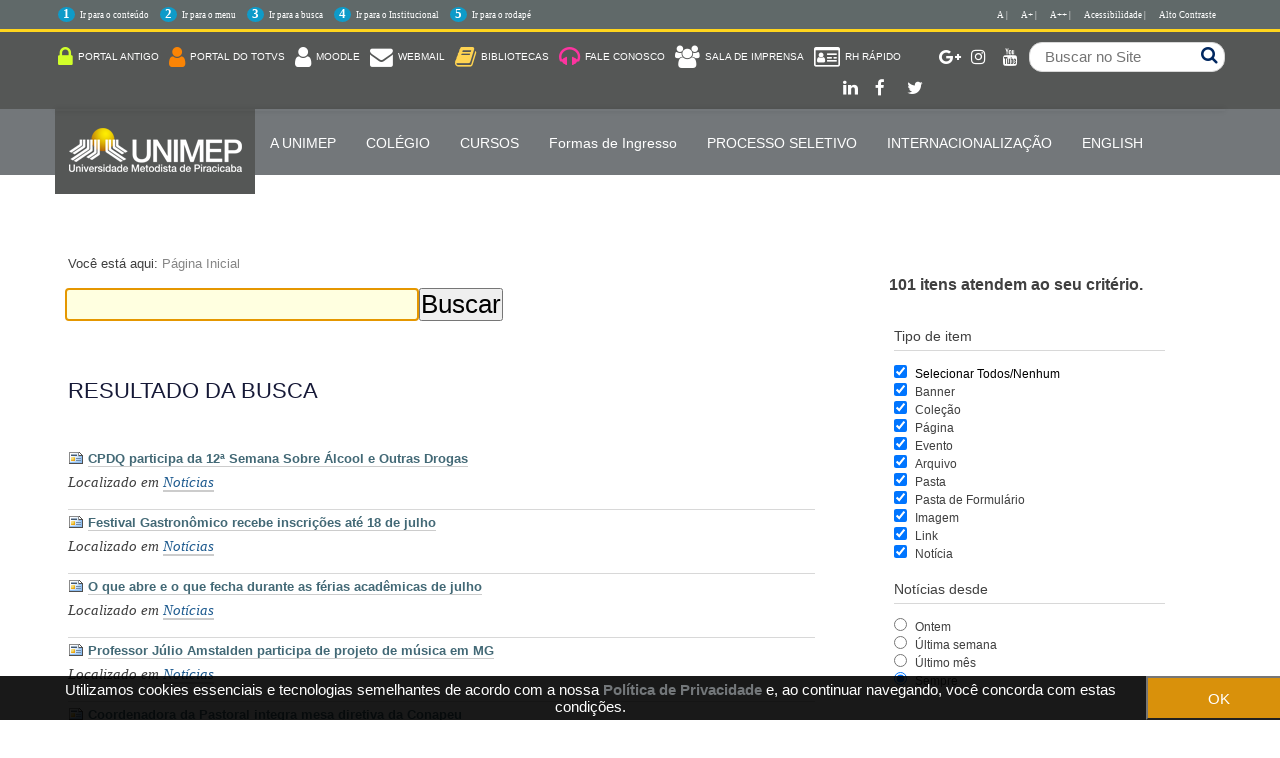

--- FILE ---
content_type: text/html;charset=utf-8
request_url: http://unimep.edu.br/@@search?sort_order=reverse&b_start:int=20&sort_on=Date&Subject:list=Comunidade
body_size: 14547
content:
<!DOCTYPE html>
<html xmlns="http://www.w3.org/1999/xhtml" lang="pt-br" xml:lang="pt-br"><head><meta http-equiv="Content-Type" content="text/html; charset=utf-8" /><base href="http://unimep.edu.br/" /><!--[if lt IE 7]></base><![endif]--><meta content="2016-03-23T18:01:54-02:00" name="DC.date.modified" /><meta content="text/html" name="DC.format" /><meta content="Plone Site" name="DC.type" /><meta content="2016-03-23T18:01:54-02:00" name="DC.date.created" /><meta content="pt-br" name="DC.language" /><style type="text/css" media="screen">
/* - reset.css - */
@media screen {
/* http://unimep.edu.br/portal_css/reset.css?original=1 */
*{margin:0;padding:0;}
* :link,:visited{text-decoration:none }
* ul,ol{list-style:none;}
* li{display:inline;}
* h1,h2,h3,h4,h5,h6,pre,code{font-size:1em;}
* a img,:link img,:visited img{border:none }
a{outline:none;}
table{border-spacing:0;}
img{vertical-align:text-bottom;}
iframe{border-width:0;border-style:none;}

}

</style><link rel="stylesheet" type="text/css" href="http://unimep.edu.br/portal_css/Sunburst%20Theme/base-cachekey-8b771fa2f513be1104558942bd0493ed.css" /><link rel="stylesheet" type="text/css" media="screen" href="http://unimep.edu.br/portal_css/Sunburst%20Theme/resourceplone.app.jquerytools.dateinput-cachekey-4c85e012461b5d43571763e87f8ffa84.css" /><!--[if lt IE 8]>    
    
    <link rel="stylesheet" type="text/css" media="screen" href="http://unimep.edu.br/portal_css/Sunburst%20Theme/IEFixes-cachekey-3755a841de31a030ed3fe50afdd8b0e7.css" />
        <![endif]--><link rel="stylesheet" type="text/css" media="screen" href="http://unimep.edu.br/portal_css/Sunburst%20Theme/resourceplone.formwidget.autocompletejquery.autocomplete-cachekey-5d7a3086c16567f62a601c9eb7dd2c69.css" /><style type="text/css" media="screen">@import url(http://unimep.edu.br/portal_css/Sunburst%20Theme/resourceplone.formwidget.contenttreecontenttree-cachekey-28a6fb62eae416d8a300f055d97f3d74.css);</style><link rel="stylesheet" type="text/css" media="screen" href="http://unimep.edu.br/portal_css/Sunburst%20Theme/resourcecollective.covercontentchooser-cachekey-2a2fd9fe15bad5ec4659f9c301d645bf.css" /><style type="text/css" media="screen">@import url(http://unimep.edu.br/portal_css/Sunburst%20Theme/resourcecollective.pollscsscollective.polls-cachekey-d1326f07d9f0f32dad2fc77ff6ecc101.css);</style><link rel="stylesheet" type="text/css" href="http://unimep.edu.br/portal_css/Sunburst%20Theme/resourcesl_stylesheetssocial_like-cachekey-49ba3224fb4c81b93c59696496397601.css" /><script type="text/javascript" src="http://unimep.edu.br/portal_javascripts/Sunburst%20Theme/resourceplone.app.jquery-cachekey-81821ba85d9412c3b8de4484f3bcd357.js"></script><script type="text/javascript" src="http://unimep.edu.br/portal_javascripts/Sunburst%20Theme/resourcecollective.galleria-cachekey-0d0f9c7c52d1b0daeda6bd20b52f3e5f.js"></script><script type="text/javascript" src="http://unimep.edu.br/portal_javascripts/Sunburst%20Theme/resourceplone.formwidget.contenttreecontenttree-cachekey-c6dd4372b1481376e717eac8bebc98cf.js"></script><script type="text/javascript" src="http://unimep.edu.br/portal_javascripts/Sunburst%20Theme/resourcecollective.js.bootstrapjsbootstrap.min-cachekey-f5a163596b01f1fd25cdc883e83674f0.js"></script><script type="text/javascript" src="http://unimep.edu.br/portal_javascripts/Sunburst%20Theme/resourcecollective.pollsjsjquery.flot-cachekey-66118603fcd13dbeef9f7e3b89056fbb.js"></script><!--[if lte IE 8]>
     
    <script type="text/javascript" src="http://unimep.edu.br/portal_javascripts/Sunburst%20Theme/resourcecollective.pollsjsexcanvas.min-cachekey-fbd166ec1d3c350f1c34f8c42ff31ef6.js"></script>
       <![endif]--><script type="text/javascript" src="http://unimep.edu.br/portal_javascripts/Sunburst%20Theme/resourcecollective.pollsjspolls-cachekey-6cc03e2140e5f73d318ed123eb7d4e6d.js"></script><script type="text/javascript" src="http://unimep.edu.br/portal_javascripts/Sunburst%20Theme/resourcesl_scriptssocial_like-cachekey-9370c3c51ea82f956e8f89ab92208f26.js"></script><title>unimep.edu.br — </title><link rel="author" href="http://unimep.edu.br/author/" title="Informações do Autor" /><link rel="canonical" href="http://unimep.edu.br" /><script type="text/javascript">
        jQuery(function($){
            if (typeof($.datepicker) != "undefined"){
              $.datepicker.setDefaults(
                jQuery.extend($.datepicker.regional['pt-BR'],
                {dateFormat: 'dd/mm/yy'}));
            }
        });
        </script><link rel="alternate" href="http://unimep.edu.br/RSS" title=" - RSS 1.0" type="application/rss+xml" /><link rel="alternate" href="http://unimep.edu.br/rss.xml" title=" - RSS 2.0" type="application/rss+xml" /><link rel="alternate" href="http://unimep.edu.br/atom.xml" title=" - Atom" type="application/rss+xml" /><link rel="search" href="http://unimep.edu.br/@@search" title="Buscar neste site" /><link rel="home" title="Home" href="http://unimep.edu.br" /><meta name="generator" content="Plone - http://plone.org" /><meta charset="utf-8" /><meta content="width=device-width, initial-scale=1.0" name="viewport" /><meta name="keywords" content="administração marketing,curso,curso administração,curso biologia,curso comunicação,curso de biologia,curso de inglês,curso de inglês no exterior,curso de tecnologia,curso direito,curso finanças,curso gestão,curso gestão projetos,curso informática,curso logística,curso marketing,curso on line,curso para professores,curso profissionalizante,curso pós graduação,curso recursos humanos,curso relações internacionais,curso superior,curso tecnico,curso tecnologia,curso ti,curso técnico,curso à distância,cursos,cursos a distancia,cursos a distancia gratuitos,cursos de inglês,cursos de português,cursos graduação,cursos mecanica,cursos on line,cursos online,cursos pós graduação,cursos sequenciais,cursos técnicos,faculdade,faculdade administracao,faculdade fisioterapia,faculdade hotelaria,faculdade jornalismo,faculdade piracicaba,faculdade publicidade,faculdade teologia,faculdade turismo,faculdade unimep,faculdades,faculdades em,faculdades em piracicaba,faculdades são paulo,gestão marketing,gestão,gestão ambiental,gestão em recursos humanos,gestão empresarial,gestão empresas,gestão financeira,gestão negócios,gestão recursos humanos,gestão serviços,graduação,lins,mestrado,metodista,pos graduação,pós graduação,ranking universidades,unimep,unimep com,unimep piracicaba,universidade,universidade metodista,universidade metodista piracicaba,universidades,www unimep,www unimep com,lins, piracicaba, santa bárbara doeste" /><meta name="Abstract" content="universidade, universidades, faculdade, faculdades, curso, cursos, vestibular, vestibulares, processo seletivo, tradição no ensino, instituto educacional piracicabano, iep, metodista, cultura, esporte, manual do candidato, matrícula, superior, graduação,pós-graduação, tecnologia, mestrado, doutorado, stricto-sensu, seqüenciais, lato-sensu, formação específica, administração, direito, enfermagem, física, biologia, matamática, história, jornalismo, publicidade e propaganda, comunicação, nutrição, pedagogia, psicologia, farmácia, filosofia, fisioterapia, radio e tv, fonoaudiologia, música, arquitetura e urbanismo, odontologia, química industrial, nutrição, engenharia de alimentos, engenharia de produção, odontologia, campus, campus piracicaba, campus taquaral, campus centro, santa bárbara d'oeste, lins, reitoria" /><meta name="google-site-verification" content="kCEqp6Xna8rHC8N49VtiPe4A9-YgEhI3yW83_Sk6YKE" /><script type="text/javascript" src="/++theme++2023/js/behavior.js?2018maio234"></script><script type="text/javascript" src="//cdnjs.cloudflare.com/ajax/libs/jquery-cookie/1.4.1/jquery.cookie.min.js"></script><link type="text/css" rel="stylesheet" href="/++theme++2023/css/main.css?28062017-00200118s" /><link type="text/css" rel="stylesheet" href="/++theme++2023/css/normalize.css?02" /><link type="text/css" rel="stylesheet" href="/++theme++2023/css/style.css?13-09-2019?s1" /><link rel="stylesheet" type="text/css" href="/++theme++2023/css/contraste.css?20170420-000014" /><link type="text/css" rel="stylesheet" href="/++theme++2023/css/impressao.css?02" /><link rel="shortcut icon" href="/++theme++2023/img/favicon.ico?1" type="image/x-icon" /><link rel="apple-touch-icon" href="/++theme++2023/img/touch_icon.png" /><link rel="stylesheet" href="https://use.fontawesome.com/releases/v5.8.2/css/all.css" integrity="sha384-oS3vJWv+0UjzBfQzYUhtDYW+Pj2yciDJxpsK1OYPAYjqT085Qq/1cq5FLXAZQ7Ay" crossorigin="anonymous" /><link href="//netdna.bootstrapcdn.com/font-awesome/4.7.0/css/font-awesome.css" rel="stylesheet" /></head><style type="text/css">
    
.box-cookies.hide {
  display: none !important;
  text-align: center;
}

.box-cookies {
  position: fixed;
  background: rgba(0, 0, 0, .9);
  width: 101%;
  z-index: 998;
  bottom: 0;
  display: flex;
  align-items: center;
  justify-content: space-between;
}

.box-cookies .msg-cookies,
.box-cookies .btn-cookies {
  text-align: center;
  padding: 5px;
  color: #fff;
  font-size: 15px;
}

.box-cookies .btn-cookies {
  background: #D9910B;
  cursor: pointer;
  align-self: normal;
  width: 150px;
}

@media screen and (max-width: 600px) {
  .box-cookies {
    flex-direction: column;
  }
}

</style><style type="text/css">

/* CSS DO POPUP */
    
@media (max-width: 768px) {
    .containermodal {
        display: none;
    }
}

.modal {
    position: fixed;
    top: 0;
    right: 0;
    bottom: 0;
    left: 0;
    z-index: 1050;
    overflow: hidden;
    outline: 0;
}

.show {
    display: block !important;
}

.modal-content {
    border: 0;
    box-shadow: none;
}

.modal-dialog {
    border: none;
    width: 500px;
    margin: 30px auto;
}

.modal-header {
    padding: 0;
    border-bottom: none;
}

.modal-body {
    padding: 0;
    background-color: transparent;
    
}

.modal-body img {
    width: 500px;
    border-radius: 20px;
}

.modal-body button {
    position: relative;
    opacity: initial;
    color: white;
    font-size: 20px;
    top: 40px;
    left: -15px;
    width: 100px; 
    margin-bottom: 5px;
    text-shadow: none;
    background: 0 0;
    padding: 0;
    cursor: pointer;
    border: 1px solid transparent;
    background-color: rgba(255, 0, 0, .8 );
    border-radius: 5px;
    float: right;
}

.modal-body button:hover {
    background-color: rgb(119, 13, 13);
}

    
</style><body dir="ltr" class="template-search portaltype-plone-site site-unimep.edu.br icons-on userrole-anonymous"><div class="box-cookies hide">
   <p class="msg-cookies" style="text-align: center; padding-left: 40px;">Utilizamos cookies essenciais e tecnologias semelhantes de acordo com a nossa <a href="http://unimep.edu.br/politica-de-privacidade" style="color:#73777A; font-weight: bold;" target="_blank">Política de Privacidade</a>  e, ao continuar navegando, você concorda com estas condições.
</p>
   <button class="btn-cookies">OK</button>
</div><p class="hiddenStructure"> <a accesskey="2" href="#conteudo">Skip to content.</a> | <a accesskey="3" href="#main-navigation">Skip to navigation</a> </p><div class="m-accessibilidade">
        <ul class="op-acess"><li>
                <p>1</p><a tabindex="1" class="link-accessibilidade" href="#content" accesskey="1" title="ir para o conteúdo principal da página - atalho nº1"> Ir para o conteúdo </a> </li>
            <li>
                <p>2</p><a tabindex="2" class="link-accessibilidade" href="#column-one" accesskey="2" title="ir para o menu principal da página - atalho nº2"> Ir para o menu </a> </li>
            <li>
                <p>3</p><a tabindex="3" id="link-buscar" class="link-accessibilidade" href="#SearchableText" accesskey="3" title="ir para o formulário de busca da página - atalho nº3"> Ir para a busca </a> </li>
            <li>
                <p>4</p><a tabindex="4" class="link-accessibilidade" href="#navigation" accesskey="4" title="Ir para o menu institucional - atalho nº4"> Ir para o Institucional </a> </li>
            <li>
                <p>5</p><a tabindex="5" class="link-accessibilidade" href="#footerlocal" accesskey="5" title="Ir para o rodapé da página - atalho nº5"> Ir para o rodapé </a> </li>
            <li id="siteaction-contraste" class="contrast"> <a href="#" title="Alto Contraste">Alto Contraste</a> </li>
            <li id="siteaction-accessibility" class="contrast"> <a href="/acessibilidade" title="Acessibilidade">Acessibilidade | </a> </li>
            <li id="siteaction-accessibility-a-minus" class="contrast"> <a title="Texto Pequeno" id="aaa" href="#">A++ | </a> </li>
            <li id="siteaction-accessibility-a-plus" class="contrast"> <a title="Texto Grande" id="aa" href="#">A+ | </a> </li>
            <li id="siteaction-accessibility-a-normal" class="contrast"> <a title="Texto Normal" id="a" href="#">A | </a> </li>
        </ul></div><header id="main-header" role="banner"><div class="barraSuperior">
            <div class="wrapper">
                <ul class="actionMenu"><li class="intranet"> <a href="https://www.unimep.br/portal" target="_blank"><i class="fa fa-lock"></i><span>Portal Antigo</span></a> </li>
                    <li class="portaldoaluno"> <a href="http://totvs.metodista.br/corpore.net/Login.aspx" target="_blank"><i class="fa fa-user"></i><span>Portal do TOTVS</span></a>
                    </li><li class="intranet"> <a href="https://portalead.metodista.br/custom/login/index.php" target="_blank"><i class="fa fa-user"></i><span>Moodle</span></a>
                        <div class="botoesPortal" style="display: none;">
                            <div class="portletStaticText portlet-static-novo-portal-do-aluno">
                                <div class="box-atendimento portalAluno">
                                    <h4 class="atonline">Portal do Aluno</h4>
                                    <p class="segasex">Acesse o novo Portal do Aluno<br /></p>
                                    <div class="iniciarChat"> <a href="https://institutometodista176372.rm.cloudtotvs.com.br/FrameHTML/Web/App/Edu/PortalEducacional" target="_blank"> <span>Acessar</span> </a> </div>
                                </div>
                            </div>
                            <div class="portletStaticText portlet-static-novo-portal-do-docente">
                                <div class="box-atendimento portalAluno">
                                    <h4 class="atonline">Portal do Docente</h4>
                                    <p class="segasex">Acesse o novo Portal do Docente</p>
                                    <div class="iniciarChat"> <a href="https://institutometodista176372.rm.cloudtotvs.com.br/Corpore.Net/Login.aspx" target="_blank"> <span>Acessar</span> </a> </div>
                                </div>
                            </div>
                            <div class="portletStaticText2 portlet-static-novo-portal-do-aluno">
                                <div class="box-atendimento portalAluno" style="text-align:left;">
                                    <h4 class="atonline">Alunos</h4>
                                    <p class="segasex">
                                        <a href="http://unimep.edu.br/ajuda/emissao-da-2o-via-do-boleto-no-portal-do-aluno" class="newURL">Confira o passo a passo para emitir a 2ª via do boleto</a><br /><a href="http://unimep.edu.br/ajuda/acesso-ao-portal-do-aluno" class="newURL">Confira o passo a passo para renovar sua matrícula</a></p>


                                    <div class="iniciarManual">  <h4 class="atonline" style="margin-top:20px;">Docentes</h4>
                                <p class="segasex">
                                <a href="http://unimep.edu.br/ajuda/docentes/acesso-ao-portal-do-aluno-docente" class="newURL">Confira as funcionalidades do portal</a>
                                </p></div>
                                </div>
                            </div>
                            
                            <p></p>
                        </div>
                    </li>
                     <li class=""> <a href="https://outlook.office.com/" target="_blank"><i class="fa fa-envelope"></i><span>WEBMAIL</span></a> </li>

                    <li class="facebook"><a href="http://unimep.edu.br/bibliotecas"><i class="fa fa-book"></i><span>Bibliotecas</span></a> </li>
                    <!-- li class="acesso"><a href="http://unimep.edu.br/accessibility-info"><i class="fa fa-wheelchair"></i><span>Acesso Especial</span></a> </li -->
                    <li class="faleconosco"><a href="http://unimep.edu.br/fale-conosco"><i class="fa fa-headphones"></i><span>Fale Conosco</span></a> </li>
                     <li class="Sala de Imprensa"><a href="http://cogeime.org.br/sala-de-imprensa/ "><i class="fa fa-users" aria-hidden="true"></i><span>Sala de Imprensa</span></a> </li>
                 <li class="RH Rapido"><a href="https://institutometodista176372.rm.cloudtotvs.com.br/Corpore.Net/ "><i class="fa fa-id-card-o" aria-hidden="true"></i><span>RH Rápido</span></a> </li>

                </ul><div id="portal-searchbox">

    <form id="nolivesearchGadget_form" action="http://unimep.edu.br/@@search">

        <div class="LSBox">
        <label class="hiddenStructure" for="nolivesearchGadget">Busca</label>

        <input name="SearchableText" type="text" size="18" title="Buscar no Site" placeholder="Buscar no Site" accesskey="4" class="searchField" id="nolivesearchGadget" /><input class="searchButton" type="submit" value="Buscar" />

        <div class="LSResult" id="LSResult"><div class="LSShadow" id="LSShadow"></div></div>
        </div>
    </form>

    <div id="portal-advanced-search" class="hiddenStructure">
        <a href="http://unimep.edu.br/@@search" accesskey="5">Busca Avançada…</a>
    </div>

</div>
                <div id="redesHeader">
                    <p class="icon"> <a href="https://www.youtube.com/user/UnimepOficial" target="_blank"><i class="fa fa-youtube"></i><span>Youtube</span></a> </p>
                    <p class="icon"> <a href="https://www.instagram.com/unimep/" target="_blank"><i class="fa fa-instagram"></i><span>Instagram</span></a> </p>
                    <p class="icon"> <a href="https://plus.google.com/+unimep" target="_blank"><i class="fa fa-google-plus"></i><span>Google Plus</span></a> </p>
                    <p class="icon"> <a href="https://twitter.com/unimep" target="_blank"><i class="fa fa-twitter"></i><span>Twitter</span></a> </p>
                    <p class="icon"> <a href="https://www.facebook.com/unimep" target="_blank"><i class="fa fa-facebook"></i><span>Facebook</span></a> </p>
                    <p class="icon"> <a href="https://www.linkedin.com/company-beta/124480/" target="_blank"><i class="fa fa-linkedin"></i><span>LinkedIn</span></a> </p>
                </div>
                <div class="clear"></div>
            </div>
        </div>
        <div class="barraForms">
            <div class="wrapper">
                <div class="formulariosIntranet">
                    <form class="search-form-number" name="intranetUser" id="intranetUser" method="get" action="http://www.unimep.br/intranet.php" onsubmit="return v8AbreIntranetUser();" target="wnd_intranet">
                        <h2>Acesso com e-mail</h2> <input type="HIDDEN" name="HCIFUNCAO" value="INHOME" /><input type="HIDDEN" name="HCITIPO" value="U" /><input type="HIDDEN" name="HCIEXTRA" value="NOVO" /><input type="HIDDEN" name="HCIEXTRA2" value="NOVO" /><input type="HIDDEN" name="HCIInput" value="Ok" /><input type="HIDDEN" name="HCIETX" value="0" /><input name="HCICARTAOV8" type="text" class="login search-card-number" id="HCICARTAOV8" accesskey="1" tabindex="2" title="Usuário" onclick="this.value=''" size="15" maxlength="30" placeholder="email" /> @unimep.br <button type="submit" class="btn btn-default btn-search-card-number"> <i class="fa fa-arrow-right"></i> </button> </form>
                    <form class="search-form-number" name="intranetCartao" id="intranetCartao" method="get" action="http://www.unimep.br/intranet.php" onsubmit="return v8AbreIntranetCartao();" target="wnd_intranet">
                        <h2>Acesso com cartão</h2> <input type="HIDDEN" name="HCIFUNCAO" value="INHOME" /><input type="HIDDEN" name="HCITIPO" value="C" /><input type="HIDDEN" name="HCIEXTRA" value="NOVO" /><input type="HIDDEN" name="HCIEXTRA2" value="NOVO" /><input type="HIDDEN" name="HCIInput" value="Ok" /><input type="HIDDEN" name="HCIETX" value="0" /><input name="HCICARTAOV8" type="text" class="login search-card-number" placeholder="Número do cartão" id="HCICARTAOV8" title="Nº cartão" onclick="this.value=''" size="15" maxlength="6" tabindex="2" accesskey="1" /><button type="submit" class="btn btn-default btn-search-card-number"> <i class="fa fa-arrow-right"></i> </button>
                        <p>Problemas no acesso? Consulte nosso <a href="http://www.unimep.br/ajuda/index.php?fid=93&amp;ct=3329">Sistema de Ajuda.</a> </p>
                    </form>
                </div>
                <form class="search-form-wifi" name="autentica" action="http://unimep.br/php/wifi/autentica.php" method="post" id="autentica"> <input name="USUARIO" type="text" placeholder="usuário" class="search-card-number formTexto" id="Usuário" value="" size="13" onfocus="autentica.USUARIO.value='';" /><input name="SENHA" type="password" placeholder="senha da intranet" class="search-card-number formTexto" id="Usuário2" value="" size="13" onfocus="autentica.SENHA.value='';" /><button type="submit" class="btn btn-default btn-search-card-number"> <i class="fa fa-arrow-right"></i> </button> </form>
            </div>
        </div>
        <div class="barraLogo">
            <div class="wrapper">
                <div id="logo"> <a href="http://unimep.edu.br" title=""> <img alt="Logo" accesskey="1" src="/++theme++2023/img/logo-unimep.png" /></a> </div>
                <ul class="actionMenuMobile"><li><a href="https://www.unimep.br/portal/" class="actionLock"><i class="fa fa-lock"></i><span>Acesso à Intranet</span></a> </li>
                    <li><a href="https://www.unimep.br/wifi" class="actionWifi"><i class="fa fa-wifi"></i><span>Wifi</span></a> </li>
                </ul><div id="mainMenu">
                    <nav id="main-navigation" role="navigation"><div id="btnav"> <i class="fa fa-bars"></i>
                            <ul id="navigation"><li id="portaltab-unimep" class="plain item-nav"> <span><a href="http://unimep.edu.br/a-unimep" title="">A UNIMEP</a></span>
                                    <ul><li id="portaltab-a-unimep-1"> <a href="http://unimep.edu.br/a-unimep/conheca-a-unimep" title="">Conheça a UNIMEP</a> </li>
                                        <li id="portaltab-a-unimep-2"> <a href="http://unimep.edu.br/a-unimep/campi" title="">Campi</a> </li>
                                        <li id="portaltab-incentivos"> <a href="http://unimep.edu.br/convenios-e-parcerias" target="_blank">convênios</a> </li>
                                        <li id="portaltab-a-unimep-3"> <a href="http://unimep.edu.br/a-unimep/ensino" title="">Ensino</a> </li>
                                        <li id="portaltab-a-unimep-6"> <a href="http://unimep.edu.br/a-unimep/extensao" title="">Extensão</a> </li>
                                        <li id="portaltab-a-unimep-4"> <a href="http://unimep.edu.br/mensalidades/" title="">Financeiro</a> </li>
                                        <li id="portaltab-a-unimep-5"> <a href="http://unimep.edu.br/a-unimep/pesquisa" title="">Pesquisa</a> </li>
                                        <li id="portaltab-a-unimep-7"> <a href="http://unimep.edu.br/a-unimep/avaliacao-institucional" title="">Avaliação Institucional</a> </li>
                                        <li id="portaltab-a-unimep-8"> <a href="http://unimep.edu.br/a-unimep/secretaria-academica" title="">Secretaria Acadêmica</a> </li>
                                        <li id="portaltab-a-unimep-9"> <a href="http://unimep.edu.br/a-unimep/missao-visao-e-valores" title="">Missão, Visão e Valores</a> </li>
                                        <!--<li id="portaltab-a-unimep-9"> <a href="http://educacaometodista.org.br/ouvidoria/" title="Recupera&#231;&#227;o Judicial">Ouvidoria</a> </li>-->
                                       <li id="portaltab-a-unimep-9"> <a href="http://cogeime.org.br/categoria/recuperacao-judicial/" title="Recuperação Judicial">Recuperação Judicial</a> </li>
                                    </ul></li>
                                <li id="portaltab-colegio" class="plain"> <a href="http://colegiometodista.g12.br/piracicabano" target="_blank" title="" tabindex="28">COLÉGIO</a> </li>

                                <li id="portaltab-cursos" class="plain item-nav"> <span><a href="http://unimep.edu.br/cursos" title="">Cursos</a></span>
                                   <ul><li id="portaltab-curso-1"> <a href="http://unimep.edu.br/cursos/graduacao/" title="">Graduação presencial</a> </li>
									<li id="portaltab-curso-1"> <a href="http://unimep.edu.br/cursos/graduacao/a-distancia/graduacao-a-distancia/" title="">Graduação a distância - POLO EAD UMESP</a> </li>
									<li id="portaltab-curso-2"> <a href="http://unimep.edu.br/pos/lato" target="_blank" title="">Pós-Graduação presencial</a> </li>
									<li id="portaltab-curso-2"> <a href="http://unimep.edu.br/pos/cursos-ead/cursos-ead/" target="_blank" title="">Pós-Graduação a distância - POLO EAD UMESP </a> </li>
									<li id="portaltab-curso-3"> <a href="http://unimep.br/pos/stricto/" title="">Mestrado e Doutorado</a> </li>
                                    <li id="portaltab-curso-3"> <a href="http://unimep.edu.br/contrato_adesao_unimep_2025.pdf/" title="">Contrato Adesão</a> </li>
                                    <br /><!-- li id="portaltab-curso-4"> <a href="https://click.linksynergy.com/deeplink?id=ryFUzuiwEEE&mid=44061&murl=http%3A%2F%2Fwww.udemy.com%2Fcollection%2Fmetodista%2F&LSNSUBSITE=LSNSUBSITE" title="">Cursos Online</a> </li --><li id="portaltab-curso-4"> <a href="http://unimep.edu.br/cursos/capacit" title="">Capacit</a> </li>
									<li id="portaltab-curso-5"> <a href="http://www.unimep.br/pronatec/index.php" target="_blank" title="">Pronatec</a> </li>
									<!--<li id="portaltab-curso-6"> <a href="http://www.unimep.br/celtra/" target="_blank" title="">Celtra (idiomas)</a> </li>-->
									<li id="portaltab-curso-7"> <a href="http://unimep.edu.br/cursos/terceira-idade/" title="">Terceira Idade</a> </li>
									</ul></li>
                                <li id="portaltab-ingresso" class="plain item-nav"> 
									<span><!--<a href="https://vestibularunimep.com.br?utm_campaign=Graduacao&utm_source=PortalProprio&utm_medium=Destaque&cdt=6acc1b29e6c1b26d448ae70ba03abff4" title="">--> Formas de Ingresso</span>
                                    <ul><li id="portaltab-forma1"> <a href="https://www.redemetodista.edu.br/graduacao-presencial-unimep/" target="_blank" title="">Processo Seletivo</a> </li>

                                        <!--<li id="portaltab-forma1"> <a href="https://www.redemetodista.edu.br/graduacao-presencial-unimep/" target="_blank" title="">Processo Seletivo</a> </li>-->
                                    <!--<li id="portaltab-forma2"> <a href="http://educacaometodista.org.br/incentivos/unimep/bolsas/prouni/" target="_blank" title="">PROUNI</a> </li> -->
                                        <li id="portaltab-forma3"> <a href="http://educacaometodista.org.br/incentivos/unimep/financiamentos/fies/" target="_blank" title="">FIES</a> </li>
                                       <!-- <li id="portaltab-forma4"> <a href="" title="https://metodista.inscricao.crmeducacional.com/login/4105">SEGUNDA GRADUA&#199;&#195;O</a> </li>-->
                                        <!--<li id="portaltab-forma5"> <a href="" title="http://metodista.inscricao.crmeducacional.com/login/3106">TRANSFER&#202;NCIA</a> </li>-->
                                        <li id="portaltab-forma6"> <a href="http://unimep.edu.br/formas-de-ingresso/rematricula" title="">REMATRÍCULA</a> </li>
                                        <li id="portaltab-forma7"> <a href="http://unimep.edu.br/formas-de-ingresso/aluno-extraordinario" title="">ALUNO EXTRAORDINÁRIO</a> </li>
                                    </ul></li>
                                <li id="portaltab-processoseletivo" class="plain item-nav" target="_blank"> <a href="https://www.redemetodista.edu.br/graduacao-presencial-unimep/" title="" tabindex="28">PROCESSO SELETIVO</a> </li>

                                <!--li id="portaltab-incentivos" class="plain"> <span><a href="http://unimep.edu.br/convenios-e-parcerias" title="">CONV&#202;NIOS</a></span></li -->
                                <!--li id="portaltab-incentivos" class="plain"> <a href="http://unimep.edu.br/financeiro/credito-pravaler/credito-universitario-pravaler" target="_blank" title="" tabindex="28">FINANCIAMENTO</a> </li-->
                                  <li id="portaltab-unimep" class="plain item-nav"> <span><a href="http://unimep.edu.br/internacionalizacao/" title="">Internacionalização</a></span>                 
                                   <ul><li id="portaltab-a-unimep-1"> <a href="http://unimep.edu.br/internacionalizacao/apresentacao" title="">Apresentação</a> </li>
                                        <li id="portaltab-incentivos"> <a href="http://unimep.edu.br/internacionalizacao/projetos" target="_blank">Projetos</a> </li>
                                        <li id="portaltab-a-unimep-3"> <a href="http://unimep.edu.br/internacionalizacao/parceiros" title="">Parcerias</a> </li>
                                        <li id="portaltab-a-unimep-6"> <a href="http://unimep.edu.br/internacionalizacao/noticias" title="">Notícias</a> </li>
                                        <li id="portaltab-a-unimep-2"> <a href="http://unimep.edu.br/internacionalizacao/links-uteis" title="">Links úteis</a> </li>
                                     
                                    </ul></li>
                                
                                <li id="portaltab-incentivos" class="plain"> <a href="http://unimep.edu.br/english" target="_blank" title="" tabindex="28">ENGLISH</a> </li>


                                <li id="portaltab-incentivos" class="plain bibliotecas-mobile"> <a href="http://unimep.edu.br/bibliotecas" target="_blank" title="" tabindex="29">BIBLIOTECAS </a> </li>
                            </ul></div>
                    </nav></div>
            </div>
        </div>
    </header><div id="main">
        <div class="wrapper">
            <a name="conteudo" id="conteudo"></a>
            <main id="main-content" role="main">

            <div id="viewlet-above-content"><div id="portal-breadcrumbs">

    <span id="breadcrumbs-you-are-here">Você está aqui:</span>
    <span id="breadcrumbs-home">
        <a href="http://unimep.edu.br">Página Inicial</a>
        
    </span>

</div>
</div>

            
                <div class="">

                    

                    

    <dl class="portalMessage info" id="kssPortalMessage" style="display:none"><dt>Info</dt>
        <dd></dd>
    </dl><div id="content">

                            

                            <div id="content-core">

    <form name="searchform" action="@@search" class="searchPage enableAutoFocus" id="searchform"> 

        <input type="hidden" name="advanced_search" value="False" /><input type="hidden" name="sort_on" value="" /><fieldset id="search-field" class="noborder"><input class="searchPage" name="SearchableText" type="text" size="25" title="Busca no Site" value="" /><input class="searchPage searchButton allowMultiSubmit" type="submit" value="Buscar" /></fieldset><div class="row">

            <div class="cell width-full position-0">
                <h1 class="documentFirstHeading">Resultado da busca</h1>
                

                
            </div>
            <div class="visualClear"><!-- --></div>
            <div id="search-results-wrapper" class="cell width-full position-0">

                <div id="search-results-bar">
                    <span><strong id="search-results-number">101</strong> itens atendem ao seu critério.</span>

                    <dl class="actionMenu deactivated"><dt class="actionMenuHeader">
                          <a href="http://unimep.edu.br/@@search?sort_order=reverse&amp;b_start:int=20&amp;sort_on=Date&amp;Subject:list=Comunidade&amp;advanced_search=True" id="search-filter-toggle">Filtrar os resultados</a>
                      </dt>
                      <dd class="actionMenuContent">
                          <div id="search-filter">

                              <fieldset class="noborder"><legend>Tipo de item</legend>

                                  <div class="field">

                                      <div class="formHelp"></div>

                                      <span class="optionsToggle">
                                          <input type="checkbox" onchange="javascript:toggleSelect(this, 'portal_type:list', true)" name="pt_toggle" value="#" id="pt_toggle" class="noborder" checked="checked" /><label for="pt_toggle">Selecionar Todos/Nenhum</label>
                                      </span>
                                      <br /><div style="float: left; margin-right: 2em;">
                                          
                                              <input type="checkbox" name="portal_type:list" value="Banner" class="noborder" checked="checked" id="portal_type_1_1" /><label for="portal_type_1_1">Banner</label>
                                              <br /><input type="checkbox" name="portal_type:list" value="Collection" class="noborder" checked="checked" id="portal_type_1_2" /><label for="portal_type_1_2">Coleção</label>
                                              <br /><input type="checkbox" name="portal_type:list" value="Document" class="noborder" checked="checked" id="portal_type_1_3" /><label for="portal_type_1_3">Página</label>
                                              <br /><input type="checkbox" name="portal_type:list" value="Event" class="noborder" checked="checked" id="portal_type_1_4" /><label for="portal_type_1_4">Evento</label>
                                              <br /><input type="checkbox" name="portal_type:list" value="File" class="noborder" checked="checked" id="portal_type_1_5" /><label for="portal_type_1_5">Arquivo</label>
                                              <br /></div>
                                      <div style="float: left; margin-right: 2em;">
                                          
                                              <input type="checkbox" name="portal_type:list" value="Folder" class="noborder" checked="checked" id="portal_type_2_1" /><label for="portal_type_2_1">Pasta</label>
                                              <br /><input type="checkbox" name="portal_type:list" value="FormFolder" class="noborder" checked="checked" id="portal_type_2_2" /><label for="portal_type_2_2">Pasta de Formulário</label>
                                              <br /><input type="checkbox" name="portal_type:list" value="Image" class="noborder" checked="checked" id="portal_type_2_3" /><label for="portal_type_2_3">Imagem</label>
                                              <br /><input type="checkbox" name="portal_type:list" value="Link" class="noborder" checked="checked" id="portal_type_2_4" /><label for="portal_type_2_4">Link</label>
                                              <br /><input type="checkbox" name="portal_type:list" value="News Item" class="noborder" checked="checked" id="portal_type_2_5" /><label for="portal_type_2_5">Notícia</label>
                                              <br /></div>
                                      <div class="visualClear"><!-- --></div>
                                  </div>
                              </fieldset><fieldset class="noborder"><legend>Notícias desde</legend>

                                  <div class="field">

                                      <div class="formHelp"></div>

                                      
                                          <input type="radio" id="query-date-yesterday" name="created.query:record:list:date" value="2025/11/26" /><label for="query-date-yesterday">Ontem</label>
                                          <br /><input type="radio" id="query-date-lastweek" name="created.query:record:list:date" value="2025/11/20" /><label for="query-date-lastweek">Última semana</label>
                                          <br /><input type="radio" id="query-date-lastmonth" name="created.query:record:list:date" value="2025/10/27" /><label for="query-date-lastmonth">Último mês</label>
                                          <br /><input type="radio" id="query-date-ever" name="created.query:record:list:date" checked="checked" value="1970-01-02" /><label for="query-date-ever">Sempre</label>
                                      

                                      <input type="hidden" name="created.range:record" value="min" /></div>

                                  <div class="formControls">
                                      <input class="searchPage searchButton allowMultiSubmit" type="submit" value="Buscar" /></div>

                                  <div class="visualClear"><!-- --></div>
                              </fieldset></div>
                      </dd>

                    </dl><span id="searchResultsSort">
                      <span>Ordenar por</span>
                          <span id="sorting-options">
                              
                                  
                                      
                                      <a href="http://unimep.edu.br/@@search?sort_on=&amp;b_start:int=20&amp;Subject:list=Comunidade">relevância</a>
                                      
                                      <span>·</span>
                                      
                                  
                                  
                                      
                                      
                                      <strong>data (mais recente primeiro)</strong>
                                      <span>·</span>
                                      
                                  
                                  
                                      
                                      <a data-sort="sortable_title" href="http://unimep.edu.br/@@search?sort_on=sortable_title&amp;b_start:int=20&amp;Subject:list=Comunidade">alfabeticamente</a>
                                      
                                      
                                      
                                  
                              
                          </span>
                    </span>
                </div>

                <div class="visualClear"><!-- --></div>

                
                    <div id="search-results">

                        

                        
                          <dl class="searchResults"><dt class="contenttype-news-item">
                                      
                                      <a href="http://unimep.edu.br/noticias/cpdq-participa-da-12a-semana-sobre-alcool-e-outras" class="state-published">CPDQ participa da 12ª Semana Sobre Álcool e Outras Drogas </a>
                                    </dt>
                                    <dd>
                                      <span class="discreet">
                                        <span class="documentAuthor">por <a href="http://unimep.edu.br/author/Universidade Metodista de Piracicaba">Universidade Metodista de Piracicaba</a></span>

                                        <span>

                                            <span class="documentPublished">
                                              —
                                              <span>publicado</span>
                                              09/07/2012
                                            </span>

                                            <span class="documentModified">
                                              —
                                              <span>última modificação</span>
                                              26/04/2016 15h48
                                            </span>

                                        </span>

                                        <span>
                                          —
                                          registrado em:
                                          <span>
                                            <a href="http://unimep.edu.br/@@search?Subject%3Alist=Comunidade" class="link-category" rel="tag">Comunidade</a>
                                          </span>
                                        </span>
                                      </span>
                                      <div> </div>

                                      <cite class="documentLocation link-location">
                                          <span>Localizado em</span>
                                          <span dir="ltr">
                                              
                                                  <a href="http://unimep.edu.br/noticias">Notícias</a>
                                                  
                                               
                                          </span>

                                      </cite>

                                    </dd>
                              
                              
                                    <dt class="contenttype-news-item">
                                      
                                      <a href="http://unimep.edu.br/noticias/festival-gastronomico-recebe-inscricoes-ate-18-de" class="state-published">Festival Gastronômico recebe inscrições até 18 de julho</a>
                                    </dt>
                                    <dd>
                                      <span class="discreet">
                                        <span class="documentAuthor">por <a href="http://unimep.edu.br/author/Universidade Metodista de Piracicaba">Universidade Metodista de Piracicaba</a></span>

                                        <span>

                                            <span class="documentPublished">
                                              —
                                              <span>publicado</span>
                                              07/07/2012
                                            </span>

                                            <span class="documentModified">
                                              —
                                              <span>última modificação</span>
                                              26/04/2016 15h48
                                            </span>

                                        </span>

                                        <span>
                                          —
                                          registrado em:
                                          <span>
                                            <a href="http://unimep.edu.br/@@search?Subject%3Alist=Comunidade" class="link-category" rel="tag">Comunidade</a>
                                          </span>
                                        </span>
                                      </span>
                                      <div> </div>

                                      <cite class="documentLocation link-location">
                                          <span>Localizado em</span>
                                          <span dir="ltr">
                                              
                                                  <a href="http://unimep.edu.br/noticias">Notícias</a>
                                                  
                                               
                                          </span>

                                      </cite>

                                    </dd>
                              
                              
                                    <dt class="contenttype-news-item">
                                      
                                      <a href="http://unimep.edu.br/noticias/o-que-abre-e-o-que-fecha-durante-as-ferias" class="state-published">O que abre e o que fecha durante as férias acadêmicas de julho</a>
                                    </dt>
                                    <dd>
                                      <span class="discreet">
                                        <span class="documentAuthor">por <a href="http://unimep.edu.br/author/Universidade Metodista de Piracicaba">Universidade Metodista de Piracicaba</a></span>

                                        <span>

                                            <span class="documentPublished">
                                              —
                                              <span>publicado</span>
                                              02/07/2012
                                            </span>

                                            <span class="documentModified">
                                              —
                                              <span>última modificação</span>
                                              26/04/2016 15h48
                                            </span>

                                        </span>

                                        <span>
                                          —
                                          registrado em:
                                          <span>
                                            <a href="http://unimep.edu.br/@@search?Subject%3Alist=Comunidade" class="link-category" rel="tag">Comunidade</a>
                                          </span>
                                        </span>
                                      </span>
                                      <div> </div>

                                      <cite class="documentLocation link-location">
                                          <span>Localizado em</span>
                                          <span dir="ltr">
                                              
                                                  <a href="http://unimep.edu.br/noticias">Notícias</a>
                                                  
                                               
                                          </span>

                                      </cite>

                                    </dd>
                              
                              
                                    <dt class="contenttype-news-item">
                                      
                                      <a href="http://unimep.edu.br/noticias/professor-julio-amstalden-participa-de-projeto-de" class="state-published">Professor Júlio Amstalden participa de projeto de música em MG</a>
                                    </dt>
                                    <dd>
                                      <span class="discreet">
                                        <span class="documentAuthor">por <a href="http://unimep.edu.br/author/Universidade Metodista de Piracicaba">Universidade Metodista de Piracicaba</a></span>

                                        <span>

                                            <span class="documentPublished">
                                              —
                                              <span>publicado</span>
                                              20/06/2012
                                            </span>

                                            <span class="documentModified">
                                              —
                                              <span>última modificação</span>
                                              26/04/2016 15h48
                                            </span>

                                        </span>

                                        <span>
                                          —
                                          registrado em:
                                          <span>
                                            <a href="http://unimep.edu.br/@@search?Subject%3Alist=Comunidade" class="link-category" rel="tag">Comunidade</a>
                                          </span>
                                        </span>
                                      </span>
                                      <div> </div>

                                      <cite class="documentLocation link-location">
                                          <span>Localizado em</span>
                                          <span dir="ltr">
                                              
                                                  <a href="http://unimep.edu.br/noticias">Notícias</a>
                                                  
                                               
                                          </span>

                                      </cite>

                                    </dd>
                              
                              
                                    <dt class="contenttype-news-item">
                                      
                                      <a href="http://unimep.edu.br/noticias/coordenadora-da-pastoral-integra-mesa-diretiva-da" class="state-published">Coordenadora da Pastoral integra mesa diretiva da Conapeu </a>
                                    </dt>
                                    <dd>
                                      <span class="discreet">
                                        <span class="documentAuthor">por <a href="http://unimep.edu.br/author/Universidade Metodista de Piracicaba">Universidade Metodista de Piracicaba</a></span>

                                        <span>

                                            <span class="documentPublished">
                                              —
                                              <span>publicado</span>
                                              19/05/2012
                                            </span>

                                            <span class="documentModified">
                                              —
                                              <span>última modificação</span>
                                              26/04/2016 15h48
                                            </span>

                                        </span>

                                        <span>
                                          —
                                          registrado em:
                                          <span>
                                            <a href="http://unimep.edu.br/@@search?Subject%3Alist=Comunidade" class="link-category" rel="tag">Comunidade</a>
                                          </span>
                                        </span>
                                      </span>
                                      <div> </div>

                                      <cite class="documentLocation link-location">
                                          <span>Localizado em</span>
                                          <span dir="ltr">
                                              
                                                  <a href="http://unimep.edu.br/noticias">Notícias</a>
                                                  
                                               
                                          </span>

                                      </cite>

                                    </dd>
                              
                              
                                    <dt class="contenttype-news-item">
                                      
                                      <a href="http://unimep.edu.br/noticias/nepep-abre-inscricao-para-projetos-de-extensao" class="state-published">Nepep abre inscrição para projetos de extensão para as férias de julho</a>
                                    </dt>
                                    <dd>
                                      <span class="discreet">
                                        <span class="documentAuthor">por <a href="http://unimep.edu.br/author/Universidade Metodista de Piracicaba">Universidade Metodista de Piracicaba</a></span>

                                        <span>

                                            <span class="documentPublished">
                                              —
                                              <span>publicado</span>
                                              04/05/2012
                                            </span>

                                            <span class="documentModified">
                                              —
                                              <span>última modificação</span>
                                              26/04/2016 15h48
                                            </span>

                                        </span>

                                        <span>
                                          —
                                          registrado em:
                                          <span>
                                            <a href="http://unimep.edu.br/@@search?Subject%3Alist=Comunidade" class="link-category" rel="tag">Comunidade</a>
                                          </span>
                                        </span>
                                      </span>
                                      <div> </div>

                                      <cite class="documentLocation link-location">
                                          <span>Localizado em</span>
                                          <span dir="ltr">
                                              
                                                  <a href="http://unimep.edu.br/noticias">Notícias</a>
                                                  
                                               
                                          </span>

                                      </cite>

                                    </dd>
                              
                              
                                    <dt class="contenttype-news-item">
                                      
                                      <a href="http://unimep.edu.br/noticias/evento-promovido-pelo-cepeme-reuniu-comunidades" class="state-published">Evento promovido pelo Cepeme reuniu comunidades interna e externa </a>
                                    </dt>
                                    <dd>
                                      <span class="discreet">
                                        <span class="documentAuthor">por <a href="http://unimep.edu.br/author/Universidade Metodista de Piracicaba">Universidade Metodista de Piracicaba</a></span>

                                        <span>

                                            <span class="documentPublished">
                                              —
                                              <span>publicado</span>
                                              19/04/2012
                                            </span>

                                            <span class="documentModified">
                                              —
                                              <span>última modificação</span>
                                              26/04/2016 15h48
                                            </span>

                                        </span>

                                        <span>
                                          —
                                          registrado em:
                                          <span>
                                            <a href="http://unimep.edu.br/@@search?Subject%3Alist=Comunidade" class="link-category" rel="tag">Comunidade</a>
                                          </span>
                                        </span>
                                      </span>
                                      <div> </div>

                                      <cite class="documentLocation link-location">
                                          <span>Localizado em</span>
                                          <span dir="ltr">
                                              
                                                  <a href="http://unimep.edu.br/noticias">Notícias</a>
                                                  
                                               
                                          </span>

                                      </cite>

                                    </dd>
                              
                              
                                    <dt class="contenttype-news-item">
                                      
                                      <a href="http://unimep.edu.br/noticias/saiba-como-ganhar-uma-camiseta-da-grife-sou-unimep" class="state-published">Saiba como ganhar uma camiseta da grife Sou Unimep </a>
                                    </dt>
                                    <dd>
                                      <span class="discreet">
                                        <span class="documentAuthor">por <a href="http://unimep.edu.br/author/Universidade Metodista de Piracicaba">Universidade Metodista de Piracicaba</a></span>

                                        <span>

                                            <span class="documentPublished">
                                              —
                                              <span>publicado</span>
                                              09/04/2012
                                            </span>

                                            <span class="documentModified">
                                              —
                                              <span>última modificação</span>
                                              26/04/2016 15h48
                                            </span>

                                        </span>

                                        <span>
                                          —
                                          registrado em:
                                          <span>
                                            <a href="http://unimep.edu.br/@@search?Subject%3Alist=Comunidade" class="link-category" rel="tag">Comunidade</a>
                                          </span>
                                        </span>
                                      </span>
                                      <div> </div>

                                      <cite class="documentLocation link-location">
                                          <span>Localizado em</span>
                                          <span dir="ltr">
                                              
                                                  <a href="http://unimep.edu.br/noticias">Notícias</a>
                                                  
                                               
                                          </span>

                                      </cite>

                                    </dd>
                              
                              
                                    <dt class="contenttype-news-item">
                                      
                                      <a href="http://unimep.edu.br/noticias/curso-de-farmacia-promove-gincana-para-calouros" class="state-published">Curso de farmácia promove gincana para calouros </a>
                                    </dt>
                                    <dd>
                                      <span class="discreet">
                                        <span class="documentAuthor">por <a href="http://unimep.edu.br/author/Universidade Metodista de Piracicaba">Universidade Metodista de Piracicaba</a></span>

                                        <span>

                                            <span class="documentPublished">
                                              —
                                              <span>publicado</span>
                                              06/04/2012
                                            </span>

                                            <span class="documentModified">
                                              —
                                              <span>última modificação</span>
                                              26/04/2016 15h48
                                            </span>

                                        </span>

                                        <span>
                                          —
                                          registrado em:
                                          <span>
                                            <a href="http://unimep.edu.br/@@search?Subject%3Alist=Comunidade" class="link-category" rel="tag">Comunidade</a>
                                          </span>
                                        </span>
                                      </span>
                                      <div> </div>

                                      <cite class="documentLocation link-location">
                                          <span>Localizado em</span>
                                          <span dir="ltr">
                                              
                                                  <a href="http://unimep.edu.br/noticias">Notícias</a>
                                                  
                                               
                                          </span>

                                      </cite>

                                    </dd>
                              
                              
                                    <dt class="contenttype-news-item">
                                      
                                      <a href="http://unimep.edu.br/noticias/cursos-de-sbo-participam-de-caminhada-em-prol-dos" class="state-published">Cursos de SBO participam de caminhada em prol dos direitos da mulher</a>
                                    </dt>
                                    <dd>
                                      <span class="discreet">
                                        <span class="documentAuthor">por <a href="http://unimep.edu.br/author/Universidade Metodista de Piracicaba">Universidade Metodista de Piracicaba</a></span>

                                        <span>

                                            <span class="documentPublished">
                                              —
                                              <span>publicado</span>
                                              04/04/2012
                                            </span>

                                            <span class="documentModified">
                                              —
                                              <span>última modificação</span>
                                              26/04/2016 15h48
                                            </span>

                                        </span>

                                        <span>
                                          —
                                          registrado em:
                                          <span>
                                            <a href="http://unimep.edu.br/@@search?Subject%3Alist=Comunidade" class="link-category" rel="tag">Comunidade</a>
                                          </span>
                                        </span>
                                      </span>
                                      <div> </div>

                                      <cite class="documentLocation link-location">
                                          <span>Localizado em</span>
                                          <span dir="ltr">
                                              
                                                  <a href="http://unimep.edu.br/noticias">Notícias</a>
                                                  
                                               
                                          </span>

                                      </cite>

                                    </dd>
                              
                          </dl><!-- Navigation --><div class="pagination listingBar">

    
    <a class="previous" href="http://unimep.edu.br/@@search?sort_order=reverse&amp;b_start:int=10&amp;sort_on=Date&amp;Subject:list=Comunidade">
      «
      10 itens anteriores
    </a>

    
    <a class="next" href="http://unimep.edu.br/@@search?sort_order=reverse&amp;b_start:int=30&amp;sort_on=Date&amp;Subject:list=Comunidade">
      Próximos 10 itens
      »
    </a>

    
    

    
    

    
    <a href="http://unimep.edu.br/@@search?sort_order=reverse&amp;b_start:int=0&amp;sort_on=Date&amp;Subject:list=Comunidade">1</a>
    <a href="http://unimep.edu.br/@@search?sort_order=reverse&amp;b_start:int=10&amp;sort_on=Date&amp;Subject:list=Comunidade">2</a>

    
    <span class="current">3</span>

    
    <a href="http://unimep.edu.br/@@search?sort_order=reverse&amp;b_start:int=30&amp;sort_on=Date&amp;Subject:list=Comunidade">4</a>
    <a href="http://unimep.edu.br/@@search?sort_order=reverse&amp;b_start:int=40&amp;sort_on=Date&amp;Subject:list=Comunidade">5</a>
    <a href="http://unimep.edu.br/@@search?sort_order=reverse&amp;b_start:int=50&amp;sort_on=Date&amp;Subject:list=Comunidade">6</a>
    <a href="http://unimep.edu.br/@@search?sort_order=reverse&amp;b_start:int=60&amp;sort_on=Date&amp;Subject:list=Comunidade">7</a>

    
    <span class="disabled">
       ...
    </span>

    
    <a class="last" href="http://unimep.edu.br/@@search?sort_order=reverse&amp;b_start:int=100&amp;sort_on=Date&amp;Subject:list=Comunidade">11</a>

  </div>





                        
                    </div>
                

            </div>
        </div>

        <div class="visualClear"><!-- --></div>
    </form>

  </div>
                        </div>
                    

                    
                </div>
            

            <div id="viewlet-below-content">
</div>
        </main></div>

    </div><footer role="contentinfo"><div class="rodapeMenuHorizontalPrimario">
            <div class="wrapper">
                <ul class="MenuHorizontal"><li> <a href="http://unimep.edu.br/parcerias-internacionais/"> <img alt=" Parcerias Internacionais" src="/++theme++2023/img/parcerias3.png" /> Parcerias <span class="quebralinha">Internacionais</span> </a> </li>
                    <li> <a href="http://unimep.edu.br/central-de-estagios/"> <img alt="Central de Estágios " src="/++theme++2023/img/estagios2.png" /> Central de <span class="quebralinha"> Estágios</span> </a> </li>
                    <li> <a href="http://unimep.edu.br/arte-e-cultura/"> <img alt="Arte e Cultura" src="/++theme++2023/img/arte3.png" /> Arte e <span class="quebralinha"> Cultura</span> </a> </li>
                    <li> <a href="http://unimep.br/universidade/institucional/site/inclusao/index.php?fid=138&amp;ct=10997"> <img alt="Inclusão e Acessibilidade" src="/++theme++2023/img/users-group.png" /> Inclusão e <span class="quebralinha"> Acessibilidade</span> </a> </li>
                    <li> <a href="http://unimep.edu.br/pastoral-universitaria/"> <img alt="Pastoral Universitária" src="/++theme++2023/img/pastoral2.png" /> Pastoral <span class="quebralinha"> Universitária</span> </a> </li>
                    <li> <a href="http://unimep.edu.br/espacos-para-eventos/"> <img alt="Espaço para Eventos" src="/++theme++2023/img/teatro.png" /> Espaço para <span class="quebralinha"> Eventos</span> </a> </li>
                    <li> <a href="http://unimep.edu.br/financeiro"> <img alt="Financeiro" src="/++theme++2023/img/convenios2.png" /> Financeiro </a> </li>
                    <li> <a href="http://unimep.edu.br/calendario-academico"> <img alt="Calendário Acadêmico" src="/++theme++2023/img/calendario.png" /> Calendário Acadêmico </a> </li>
                </ul></div>
        </div>
        <div class="footerMenuHorizontal">
            <div class="wrapper">
                <div class="rodapeMenuHorizontal">
                    <ul class="MenuHorizontal"><li class="column col-md-2"><a href="http://educacaometodista.org.br/trabalhe-conosco">Trabalhe Conosco</a> </li>
                        <li class="column col-md-2"><a href="http://unimep.edu.br/fale-conosco/enderecos">Contatos e Endereços</a> </li>
                        <li class="column col-md-2"><a href="http://unimep.edu.br/sala-de-imprensa">Imprensa</a> </li>
                        <li class="column col-md-2"><a href="http://unimep.edu.br/catalogo-institucional">Catálogo Institucional</a> </li>
                        <li class="column col-md-2"><a href="http://unimep.edu.br/dados-institucionais">Dados Institucionais</a> </li>
                        <li class="column col-md-2"><a href="http://unimep.edu.br/ajuda">Ajuda</a> </li>
                    </ul></div>
            </div>
        </div>
        <div class="footerSiteMap">
            <div class="wrapper">
                <div id="footerlocal">
                    <ul class="column col-md-3"><li>A UNIMEP</li>
                        <li><a href="http://unimep.edu.br/a-unimep/conheca-a-unimep">Conheça a UNIMEP</a> </li>
                        <li><a href="http://unimep.edu.br/a-unimep/campi">Campi</a> </li>
                        <li><a href="http://unimep.edu.br/a-unimep/ensino">Ensino</a> </li>
                        <li><a href="http://unimep.edu.br/a-unimep/pesquisa">Pesquisa</a> </li>
                        <li><a href="http://unimep.edu.br/a-unimep/extensao">Extensão</a> </li>
                        <li><a href="http://unimep.edu.br/a-unimep/avaliacao-institucional">Avaliação Institucional</a> </li>
                    </ul><ul class="column col-md-3"><li>CURSOS</li>
                        <li><a href="http://unimep.edu.br/cursos/graduacao">Graduação</a> </li>
                        <li><a href="http://unimep.edu.br/cursos/pos-graduacao">Pós-Graduação</a> </li>
                        <li><a href="http://unimep.edu.br/cursos/educacao-a-distancia">Educação a Distância</a> </li>
                        <li><a href="http://unimep.edu.br/cursos/capacit">Capacit</a> </li>
                        <li><a href="http://www.unimep.br/pronatec/index.php" target="_blank" title="">Pronatec</a> </li>
                        <li><a href="http://unimep.edu.br/contrato_adesao_unimep_2025.pdf/" target="_blank" title="">Contrato Adesão</a> </li>
                        <!--<li><a href="http://www.unimep.br/celtra/" target="_blank" title="">Celtra (Idiomas)</a> </li>-->
                        <!--
                        <li><a href="http://unimep.edu.br/cursos/terceira-idade/" title="">Terceira Idade</a> </li>
                        -->
                    </ul><ul class="column col-md-3"><li>FORMAS DE INGRESSO</li>
                        <li><a href="https://vestibularunimep.com.br?utm_campaign=Graduacao&amp;utm_source=PortalProprio&amp;utm_medium=Destaque&amp;cdt=6acc1b29e6c1b26d448ae70ba03abff4">Vestibular</a> </li>
                        <!-- <li><a href="http://unimep.edu.br/formas-de-ingresso/prouni">PROUNI</a> </li-->
                        <li><a href="http://unimep.edu.br/formas-de-ingresso/fies">FIES</a> </li>
                        <li><a href="http://unimep.edu.br/formas-de-ingresso/portadores-de-diploma">Portadores de Diploma</a> </li>
                        <li><a href="http://unimep.edu.br/formas-de-ingresso/transferencia">Transferência</a> </li>
                        <li><a href="http://unimep.edu.br/formas-de-ingresso/rematricula">Rematrícula</a> </li>
                        <li><a href="http://unimep.edu.br/formas-de-ingresso/aluno-extraordinario">Aluno Extraordinário</a> </li>
                    </ul><ul class="column col-md-3"><li>OUTROS</li>
                        <li><a href="http://www.unimep.br/enade/index.php" target="_blank">Enade</a> </li>
                        <li><a href="http://www.unimep.br/mostraacademica/" target="_blank">Mostra Acadêmica</a> </li>
                        <li><a href="http://unimep.edu.br/editora-unimep/" target="_blank">Editora Unimep</a> </li>
                        <!--li><a href="http://www.unimep.br/atendimento" target="_blank">Atendimento ONLINE</a> </li-->
                        <li><a href="http://webmail.metodista.br/" target="_blank">Webmail</a> </li>
                        <li><a href="hhttp://www.unimep.br/tvunimep/index.php" target="_blank">TV Unimep</a> </li>
                        <li><a href="https://institutometodista176372.rm.cloudtotvs.com.br/FrameHTML/Web/App/Edu/PortalEducacionalx">Portal TOTVS</a></li>
                    </ul></div>
            </div>
            <div class="clear"></div>
        </div>
        <div class="footerAssociacoes">
            <div class="wrapper">
                <h5>Associações:</h5>
                <div id="footerAss">
                    <ul class="column col-md-3"><li> <a href="http://cogeime.org.br" title="Cogeime" target="_blank"> <img alt="COGEIME" src="/++theme++2023/img/logo-cogeime-pb.png" /></a> </li>
                        <li>Instituto Metodista de Serviços Educacionais</li>
                    </ul><ul class="column col-md-3"><li> <a href="http://iamscu.net" title="IAMSCU" target="_blank"> <img alt="IAMSCU" src="/++theme++2023/img/logo-iamscu-pb.png" /></a> </li>
                        <li><em>International Association of Methodist Schools, Colleges and Universities</em> </li>
                    </ul><ul class="column col-md-3"><li> <a href="http://www.alaime.net/site/" title="" target="_blank"> <img alt="ALAIME" src="/++theme++2023/img/logo-alaime-pb.png" /></a> </li>
                        <li><em>Asociación Latinoamericana de Instituciones Metodistas de Educación</em> </li>
                    </ul><ul class="column col-md-3"><li> <a href="http://www.abiee.org.br/" title="" target="_blank"> <img alt="ABIEE" src="/++theme++2023/img/logo-abiee-pb.png" /></a> </li>
                        <li>Associação Brasileira de Instituições Educacionais Evangélicas</li>
                    </ul></div>
            </div>
            <div class="clear"></div>
        </div>
        <div class="footerRights">
            <div class="wrapper">
                <div id="footerRightslocal">
                    <p>© 2018 - Universidade Metodista de Piracicaba - Todos os direitos reservados</p><img src="/++theme++2023/img/unimep-logo.png?01" alt="UNIMEP - Universidade Metodista de Piracicaba" /></div>
            </div>
            <div class="clear"></div>
        </div>
        <div class="clear"></div>
    </footer><!-- POPUP VESTIBULAR --><script type="text/javascript">

if(
window.location.href=="http://unimep.edu.br"
    ||
window.location.href=="http://unimep.edu.br/"
)
{

$(document).ready(function() {
    
        var maskHeight = $(document).height();
        var maskWidth = $(window).width();
    
        $('#mask').css({'width':maskWidth,'height':maskHeight});
 
        $('#mask').fadeIn(800); 
        //$('#mask').fadeTo("slow",0.8);
    
        //Get the window height and width
        var winH = $(window).height();
        var winW = $(window).width();
              
        $('#dialog2').css('top',  winH/2-$('#dialog2').height()/2);
        $('#dialog2').css('left', winW/2-$('#dialog2').width()/2);
    
        $('#dialog2').fadeIn(500); 
    
    $('.window .close').click(function (e) {
        e.preventDefault();
        
        $('#mask').hide();
        $('.window').hide();
    });     
    
    $('#mask').click(function () {
        $(this).hide();
        $('.window').hide();
    });         
    
    
});
}
</script><!-- <div id="boxes">
         <div id="dialog2" class="window">
            <div align="right">
                <span class="close"> X </span>
            </div>
            
            <div class="pop">
                <a href="http://www.processoseletivounimep.com.br/" target="_blank" class="btpresencial" title="INSCREVA-SE">INSCREVA-SE</a>
            </div>
      </div>

		<div id="mask"></div>
</div> --><!--Start of Tawk.to Script--><script type="text/javascript">
  let loggedIn = document.querySelector(".userrole-authenticated");

  // Conditional to render only if wasn't logged in
  if (!loggedIn || loggedIn === null || loggedIn === undefined) {
    var Tawk_API = Tawk_API || {},
      Tawk_LoadStart = new Date();
    (function () {
      var s1 = document.createElement("script"),
        s0 = document.getElementsByTagName("script")[0];
      s1.async = true;
      s1.src = "https://embed.tawk.to/5e735a478d24fc2265889996/default";
      s1.charset = "UTF-8";
      s1.setAttribute("crossorigin", "*");
      s0.parentNode.insertBefore(s1, s0);
    })();
  }
</script><!--End of Tawk.to Script--><script type="text/javascript">
    

(() => {
  if (!localStorage.pureJavaScriptCookies) {
    document.querySelector(".box-cookies").classList.remove('hide');
  }
  
  const acceptCookies = () => {
    document.querySelector(".box-cookies").classList.add('hide');
    localStorage.setItem("pureJavaScriptCookies", "accept");
  };
  
  const btnCookies = document.querySelector(".btn-cookies");
  
  btnCookies.addEventListener('click', acceptCookies);
})()


</script><div id="controlsite">

			<script>
  (function(i,s,o,g,r,a,m){i['GoogleAnalyticsObject']=r;i[r]=i[r]||function(){
  (i[r].q=i[r].q||[]).push(arguments)},i[r].l=1*new Date();a=s.createElement(o),
  m=s.getElementsByTagName(o)[0];a.async=1;a.src=g;m.parentNode.insertBefore(a,m)
  })(window,document,'script','//www.google-analytics.com/analytics.js','ga');

  ga('create', 'UA-3577752-3', 'unimep.edu.br');
  ga('send', 'pageview');
</script><!-- Piwik --><!--
<script type="text/javascript">
var pkBaseURL = (("https:" == document.location.protocol) ? "https://www.metodista.br/piwik/" : "http://www.metodista.br/piwik/");
document.write(unescape("%3Cscript src='" + pkBaseURL + "piwik.js' type='text/javascript'%3E%3C/script%3E"));
</script><script type="text/javascript">
try {
var piwikTracker = Piwik.getTracker(pkBaseURL + "piwik.php", 23);
piwikTracker.trackPageView();
piwikTracker.enableLinkTracking();
} catch( err ) {}
</script><noscript><p><img src="http://www.metodista.br/piwik/piwik.php?idsite=23" style="border:0" alt="" /></p></noscript>

<!-- End Piwik Tracking Code --><!-- Facebook Pixel Code --><script>
!function(f,b,e,v,n,t,s){if(f.fbq)return;n=f.fbq=function(){n.callMethod?
n.callMethod.apply(n,arguments):n.queue.push(arguments)};if(!f._fbq)f._fbq=n;
n.push=n;n.loaded=!0;n.version='2.0';n.queue=[];t=b.createElement(e);t.async=!0;
t.src=v;s=b.getElementsByTagName(e)[0];s.parentNode.insertBefore(t,s)}(window,
document,'script','https://connect.facebook.net/en_US/fbevents.js');
fbq('init', '1801460060071105');
fbq('track', 'PageView');
</script><noscript><img height="1" width="1" style="display:none" src="https://www.facebook.com/tr?id=1801460060071105&amp;ev=PageView&amp;noscript=1" /></noscript>
<!-- DO NOT MODIFY -->
<!-- End Facebook Pixel Code -->



</div></body></html>


--- FILE ---
content_type: text/css;charset=utf-8
request_url: http://unimep.edu.br/portal_css/Sunburst%20Theme/resourcecollective.covercontentchooser-cachekey-2a2fd9fe15bad5ec4659f9c301d645bf.css
body_size: 105
content:

/* XXX ERROR -- could not find '++resource++collective.cover/contentchooser.css'*/

/* XXX ERROR -- could not find '++resource++collective.cover/cover.css'*/


--- FILE ---
content_type: text/css; charset=utf-8
request_url: http://unimep.edu.br/++theme++2023/css/main.css?28062017-00200118s
body_size: 1456
content:
#main,
#main-content,
#column-one,
#column-two {
    display: block;
    width: 100%;
    padding: 0;
    vertical-align: top
}
#main-content {
    padding: 0
}
div#content {
    margin: 0
}
.wrapper {
    margin: 0 auto;
    padding: 0 15px
}
#portal-breadcrumbs {
    display: none
}
.col-md-1,
.col-md-2,
.col-md-3,
.col-md-4,
.col-md-5,
.col-md-6,
.col-md-7,
.col-md-8,
.col-md-9,
.col-md-10,
.col-md-11,
.col-md-12 {
    position: relative;
    min-height: 1px;
    padding-right: 3%;
    padding-left: 3%
}
#btnav {
    position: absolute;
    top: 60px;
    left: 0;
    width: 100%
}
#btnav ul {
    z-index: 10;
    display: none
}
#btnav i {
    font-size: 2em;
    display: block;
    float: right;
    padding-top: 10px;
    color: #161938
}
h1,
h2 {
    letter-spacing: 0
}
ul.submenu {
    display: none
}
nav li {
    display: block;
    width: 100%;
    height: auto;
    padding: 5px 0
}
div:hover#btnav ul {
    position: relative;
    top: 5px;
    display: block;
    margin: 0;
    padding: 2px 0 0;
    background: #161938
}
div:hover#btnav ul li a {
    font-weight: 700;
    padding: 2px 10px
}
div:hover#btnav ul ul li a {
    font-weight: 400
}
.visualClear,
.clear {
    clear: both
}
iframe {
    max-width: 100%
}
iframe.youtube {
    min-height: 350px
}
html body {
    font-family: Helvetica, Tahoma, sans-serif;
    font-size: 100%;
    width: 100%;
    height: 100%;
    margin: 0;
    padding: 0;
    vertical-align: baseline;
    border: 0 none
}
a {
    text-decoration: none
}
#portal-searchbox {
    display: none
}
div#mainMenu {
    min-height: 2px
}
footer {
    clear: both;
    margin-top: 20px
}
.portletStaticText img {
    margin-bottom: 20px
}
@media only screen and (min-width: 768px) {
    .wrapper {
        width: 750px;
        padding: 0
    }
    #portal-breadcrumbs {
        display: block
    }
    .section-home #portal-breadcrumbs {
        display: none
    }
    #btnav {
        position: relative;
        top: 0
    }
    #btnav::before {
        content: ' '
    }
    #btnav .fa {
        display: none
    }
    #btnav ul {
        display: block;
        padding-top: 2px
    }
    #btnav i {
        display: inline-table;
        padding-top: 0
    }
    ul.submenu {
        display: inline-table
    }
    nav li {
        display: inline-table;
        float: left;
        width: auto;
        padding: 24px 8px
    }
    #main-navigation ul li:last-child {
        border-right: none
    }
    
    #main-navigation ul li.bibliotecas-mobile{
        display:none !important;
    }
    
    div:hover#btnav ul {
        display: block
    }
    div:hover#btnav ul li a {
        font-weight: 400;
        padding: 0!important
    }
    #navigation li.item-nav ul li {
        padding: 5px 15px
    }
    #btnav:hover {
        right: 0
    }
    #btnav,
    #btnav:hover {
        position: relative;
        top: 0;
        right: 0
    }
}
@media only screen and (min-width: 992px) {
    nav li {
        padding: 24px 15px;
    }
    #main-content {
        padding-top: 7%;
    }

    aside#column-one {
    padding-top: 7%;
    }

    .wrapper {
        width: 970px
    }
    #portal-searchbox {
        display: block
    }
    #portal-searchbox input#searchGadget,
    #portal-searchbox input#nolivesearchGadget {
        font-size: 1.2em;
        border: none;
        background: none
    }
    #portal-searchbox #searchGadget,
    #portal-searchbox #nolivesearchGadget {
        width: 10em
    }
    #portal-searchbox .LSBox {
        position: relative
    }
    #portal-searchbox div#LSResult {
        display: none!important
    }
    #portal-searchbox label.hiddenStructure:before {
        font: normal normal normal 14px/1 FontAwesome;
        font-size: 1.4em;
        position: absolute;
        z-index: 1;
        right: 8px;
        display: block;
        width: 10px;
        height: 10px;
        content: '\f002';
        color: #002760;
        -webkit-font-smoothing: antialiased
    }
    #portal-searchbox input.searchButton {
        position: relative;
        z-index: 10;
        width: 20px;
        height: 15px;
        text-indent: -400%;
        border: none;
        background: none
    }
    .col-md-1,
    .col-md-2,
    .col-md-3,
    .col-md-4,
    .col-md-5,
    .col-md-6,
    .col-md-7,
    .col-md-8,
    .col-md-9,
    .col-md-10,
    .col-md-11,
    .col-md-12 {
        float: left;
        padding-right: 0
    }
    .col-md-12 {
        width: 100%;
        padding-left: 0
    }
    .col-md-11 {
        width: 91.416666666667%
    }
    .col-md-10 {
        width: 82.833333333333%
    }
    .col-md-9 {
        width: 74.25%
    }
    .col-md-8 {
        width: 65.666666666667%
    }
    .col-md-7 {
        width: 57.083333333333%
    }
    .col-md-6 {
        width: 48.5%
    }
    .col-md-5 {
        width: 39.916666666667%
    }
    .col-md-4 {
        width: 31.333333333333%
    }
    .col-md-3 {
        width: 22.75%
    }
    .col-md-2 {
        width: 14.166666666667%
    }
    .col-md-1 {
        width: 5.5833333333333%
    }
    .column:first-child {
        padding: 0
    }
    #main .wrapper {
        display: table
    }
    #main {
        display: table
    }
    #main-content {
        width: auto
    }
    #column-one {
        width: 24.5%
    }
    #column-two {
        width: 24.5%
    }
    #main-content,
    #column-one,
    #column-two {
        display: table-cell
    }
    #column-one {
        padding-right: 2%
    }
    #column-two {
        padding-top: 4px;
        padding-left: 2%
    }
    #portal-column-content {
        width: 100%;
        margin-left: -100%
    }
    div:hover#btnav ul li span {
        padding: 0
    }
}
@media only screen and (min-width: 1200px) {
    .wrapper {
        width: 1170px
    }
}

--- FILE ---
content_type: text/css; charset=utf-8
request_url: http://unimep.edu.br/++theme++2023/css/style.css?13-09-2019?s1
body_size: 12203
content:
.modal-dialog {
    border: none;
    width: 500px;
    margin: 30px auto;
    display: none;
}




div#pfg-fieldwrapper div {
padding: 0 10px !important;
margin-top:10px !important;
}
div.inscri{
color: transparent !important;
text-decoration: none !important;

}

div.overlaybg div.close, div.overlay div.close {
height: 15px !important;
width: 8px !important;
}
.galleria-thumbnails-container,.galleria-info{display:none}
.galleria-image-nav-left,.galleria-image-nav-right{background-image:url(/classic-map.png?02)!important}
.box-atendimento{background:#ededed;padding:5px;text-align:center;color:#000;margin-top: 3px;}
.box-atendimento .segasex{font-size:.9em}
.box-atendimento .iniciarChat a{display:block;background:#ff7c00;width:60%;margin:15px auto;padding:3px 0;color:#FFF;font-size:1.2em}
.box-atendimento .iniciarChat a:hover{background:#c76202}
.box.-atendimento h4.atonline{color:#000;line-height:1.2em;padding-bottom:5px}
.box-atendimento.portalAluno .iniciarChat a{background:#555756}
.box-atendimento.portalAluno .iniciarChat a:hover{background:#73777A}
.box-atendimento.portalAluno {padding-bottom: 5px;padding-top: 5px;}
#content .box-atendimento .iniciarChat a{color:#FFF!important}
.box-atendimento .iniciarChat a
#content p.segasex{line-height:1em}
.m-accessibilidade{display:none}
#btnav i{font-size:2em;display:block;float:right;margin-top:-60px;padding-top:0;color:#fff}
#main-navigation #btnav ul#navigation{position:relative;top:0;background:#555756!important}
.barraSuperior{display:none}
.section-fale-conosco.subsection-contatos td{width:40%}
.search-form-number .search-card-number,.search-form-wifi .search-card-number{font-size:11px;position:relative;width:85%;margin-bottom:5px;padding:10px 30px 10px 10px;border:0 none;border-radius:15px}
.formulariosIntranet,.search-form-wifi{position:absolute;z-index:100;display:none}
.formulariosIntranet{top:60px}
.search-form-number,.search-form-wifi{top:60px;float:left;clear:both;width:260px;padding:10px 20px;background:#dfff48!important}
form#intranetCartao{padding:0 20px 20px}
.search-form-wifi{z-index:101;right:0;background:#ff9626!important}
.search-form-number .btn-search-card-number,.search-form-wifi .btn-search-card-number{position:absolute;right:25px;padding:0;border:0 none;border-color:transparent!important;background-color:transparent;background-image:none!important;box-shadow:none!important;text-shadow:none!important}
.formulariosIntranet h2{font-size:1.3em}
.search-form-wifi .btn-search-card-number{top:15px}
.search-form-number .btn-search-card-number{right:30px;margin-top:-32px}
form.search-form-number p{font-size:.8em;margin-top:5px;color:#333}
form.search-form-number p a{font-weight:700;text-decoration:underline;color:#555756!important}
form.search-form-number p a:hover{color:#666!important}
ul.actionMenuMobile li:first-child{margin-right:4%;margin-left:4%}
#btnav i.fa.fa-bars{font-size:2.5em;padding:10px;background:#555756!important}
dl#portal-personaltools{position:absolute;top:60px;float:right}
.fa.fa-wifi{color:#ff9626}
ul.actionMenuMobile{font-size:2em;padding:10px}
a:focus{outline:2px solid #ffb400}
body.template-manage-portlets #main{margin-top:50px}
.portletStaticText2.portlet-static-novo-portal-do-aluno {display: inline;width: 210px;margin: 5px 0 2px;font-size: .8em;}
.portletStaticText p img,.portletStaticText img{width:100%!important;height:auto;border:none!important}
.portletStaticText h2{font-size:2em;font-weight:400;margin-top:30px;margin-bottom:5px;letter-spacing:0;color:#ffd452}
p.boxroxo{font-size:1.5em;padding:10px 5px;color:#fff!important;background:#555756}
p.boxroxo a{color:#fff!important}
p.boxroxoclaro{padding:5px 5px 10px;color:#fff!important;background:#73777A!important}
.portletStaticText .photoRound tr th img{width:100px!important;height:100px;padding:0}
.portletStaticText .photoRound tr th{font-size:1.2em;font-weight:500;line-height:1.4em;text-align:left}
.portletStaticText .photoRound{width:100%}
table.roxoHeader{font-size:.7em;width:100%;margin-bottom:10px;text-align:center}
table.roxoHeader tbody > tr th{color:#fff;border:3px solid #fff;background:#555756}
.portletStaticText{font-size:.8em;margin:20px 0;color:#555756}
.portletStaticText table{font-size:.8em}
span.bolder{font-size:1.6em}
.boxroxoclaro span.bolder{font-size:1em}
.icons-on .navTreeItem .contenttype-document,.icons-on .navTreeItem .contenttype-event,.icons-on .navTreeItem .contenttype-folder,.icons-on .navTreeItem .contenttype-link,.icons-on .navTreeItem .contenttype-news-item,.icons-on .navTreeItem .contenttype-plone-site,.icons-on .navTreeItem .contenttype-collection,.icons-on .navTreeItem .contenttype-topic{padding-left:0!important;background:none!important}
.navTreeItem img{display:none}
ul.navTree.navTreeLevel0{font-size:1.2em;margin-top:30px;text-transform:uppercase}
li.navTreeItem{padding:0!important}
.navTree .navTreeTopNode{border-top:1.2px solid #999}
dl.portlet ul.navTreeLevel0 > .navTreeItem a{border-bottom:1.2px solid #999}
dl.portlet ul.navTreeLevel0 > .navTreeItem{border-bottom:none}
li.navTreeItem .navTree li.navTreeItem{text-indent:10px!important}
li.navTreeItem a{color:#666!important}
dl.portlet ul.navTree .navTreeCurrentItem{font-weight:700;margin:0;color:#73777A!important;border-left:none;background-color:transparent}
#content-core img{max-width:100%;height:auto}
.section-pos #content-core img{max-width:none !important;height:auto}
.barraSuperior{padding:5px 0;background:#555756}
div#redesHeader a{font-size:.9em;display:block;float:right;overflow:hidden;width:15px;height:15px;padding:6px;color:#fff}
div#redesHeader span{display:block;text-indent:-1000%}
div#portal-searchbox{float:right;clear:none;margin:5px 0;padding:5px 5px 5px 15px;border:1px solid #d8d8d8;border-radius:13px;background-color:#fff}
div#redesHeader{font-size:1.2em;padding-top:4px}
.actionMenu i.fa{font-size:2.2em;margin-right:5px;vertical-align:middle}
.actionMenu a span{line-height:30px}
li.portaldoaluno a i{color:#fa8405}
i.fa.fa-lock{color:#d1ff2a}
i.fa.fa-book{color:#ffd452}
i.fa.fa-wheelchair{color:#47faff}
i.fa.fa-headphones{color:#fe34a0}
ul.actionMenu{display:block;float:left;padding:0}
ul.actionMenu a{font-size:.65em;display:inline-block;margin-top:5px;padding:0 3px;text-transform:uppercase;color:#fff}
ul.actionMenu a:hover{color:#d8d8d8}
ul.actionMenu a:hover i{color:#d8d8d8}
p.icon a:hover{color:#ebebeb!important}
.barraLogo{height:60px;background:#73777A}
div#logo{float:left;overflow:hidden;width:200px;height:60px;margin-left:-15px}
ul.actionMenuMobile span{display:none}
#logo img{width:185px;margin-top:-13px;margin-left:0}
.section-unimep-universidade-metodista-de-piracicaba div#portal-breadcrumbs{display:none}
div#portal-breadcrumbs{margin-left:0;color:#868686;color:#404040}
div#portal-breadcrumbs a{font-weight:400;color:#868686}
#content h1{color:#161937}
h1.documentFirstHeading{font-size:1.7em;line-height:1.8em;color:#161938}
#content a:hover,dl.portlet a:hover{text-decoration:underline!important;color:inherit!important}
.portletContent a:hover{text-decoration:underline}
#content a:hover{text-decoration:underline}
#content .documentDescription.description{font-size:1.5em;margin-bottom:20px;color:#ffd452}
.template-newsitem_view #content .documentDescription.description{display:none}
h1.documentFirstHeading{font-size:1.7em;line-height:1.4em;color:#404040}
#content h1.documentFirstHeading{font-size:2em;font-weight:400;letter-spacing:0;text-transform:uppercase;color:#73777A}
#content h2{font-size:2em;font-weight:400;margin-bottom:10px;letter-spacing:0;text-transform:uppercase;color:#ffd452}
#content .destaque-com-imagem .cover-basic-tile.tile-content h3{line-height:1.2;position:absolute;bottom:0;width:100%;padding:8px 0;color:#555756!important;background:rgba(255,255,255,.55)}
.cover-richtext-tile img.image-inline{max-width:100%}
#content .destaque-com-imagem h3 a{font-weight:700;display:block;margin:0 10px;color:#555756!important}
#content .destaque-com-imagem.tile img.left{margin-bottom:0}
.cover-basic-tile.tile-content h2 a{font-size:.7em!important;font-weight:600!important;color:#555756!important}
#content .destaque-roxo .cover-basic-tile.tile-content h2 a{color:#fff!important}
.cover-basic-tile.tile-content h2{line-height:1!important}
#content .destaque-branco .cover-basic-tile.tile-content,#content .destaque-roxo .cover-basic-tile.tile-content{margin-bottom:0;padding:4px}
.column.col-md-6 .tile.destaque-com-imagem .cover-basic-tile.tile-content{background:#555756}
.column.col-md-6 .tile.destaque-com-imagem .cover-basic-tile.tile-content h2 a{position:relative!important;top:4px!important;color:#fff!important}
#content .cover-basic-tile.tile-content h2 a:hover,#content .cover-basic-tile.tile-content h3 a:hover{cursor:pointer;color:rgba(255,255,255,.8)!important}
body.section-ouro-da-casa #content .cover-basic-tile.tile-content h2 a:hover{color:#333!important}
body.section-ouro-da-casa #content a:hover{color:#73777A!important}
.column.col-md-6 .tile.destaque-com-imagem .cover-basic-tile.tile-content h2{padding:0 15px}
body.subsection-graduacao-cursos-de-graduacao #content p,body.subsection-graduacao-cursos-de-graduacao-tecnologos #content p,body.subsection-pos-graduacao-pos-graduacao #content p{width:100%;margin-bottom:0}
body.subsection-graduacao-cursos-de-graduacao #content p a,body.subsection-graduacao-cursos-de-graduacao-tecnologos #content p a,body.subsection-pos-graduacao-pos-graduacao #content p a{font-size:1.3em;display:block;max-width:100%;padding:10px 20px;text-transform:uppercase;color:#757373;border:none}
body.subsection-graduacao-cursos-de-graduacao #content p a:hover,body.subsection-graduacao-cursos-de-graduacao-tecnologos #content p a:hover,body.subsection-pos-graduacao-pos-graduacao #content p a:hover{color:#fff!important;background:#73777A}
article.tileItem.visualIEFloatFix{margin-bottom:25px;padding:10px;background:#eee}
article.tileItem.visualIEFloatFix h2{font-size:1.3em!important}
article.tileItem.visualIEFloatFix .tileFooter{display:none}
figure.newsImageContainer{position:relative;float:left;margin:0 10px 10px 0}
.newsImageContainer figcaption{font-size:.8em;font-weight:700;position:absolute;bottom:0;width:100%;min-height:19px;padding:5px;background-color:rgba(255,255,255,.7)}
#content .newsImageContainer a{color:#404040}
#content .newsImageContainer a:hover{color:#595959!important}
div#content-core{clear:both;margin-bottom:40px;color:#404040}
div#plone-document-byline{margin-bottom:20px}
#navigation li.selected{border-bottom:5px solid #fff}
#main-navigation li a{text-transform:uppercase;color:#fff}
#main-navigation li a:hover{color:#d8d8d8}

.portletStaticText.portlet-static-vestibular-2019 {
padding: 15px 30px;
border-radius: 4px;
margin-top: 30px;
box-shadow: inset 0 0px 4px rgba(0,0,0,.3);
background: #5e117e;
color: #fff;
-webkit-transition: all .2s ease;
transition: all .2s ease;
}


.portletStaticText.portlet-static-vestibular-2019 h3 strong a.external-link {
color: #fff !important;
text-transform: uppercase;
font-size: 0.9em;
}

.portletStaticText.portlet-static-vestibular-2019:hover {
background: #882aaf;
}

#navigation{display:inline;margin:0;list-style:none;text-align:left;-webkit-box-shadow:0 0 5px rgba(0,0,0,.15);-moz-box-shadow:0 0 5px rgba(0,0,0,.15);box-shadow:0 0 5px rgba(0,0,0,.15)}
#navigation ul li{position:relative;display:inline-block;cursor:pointer;-webkit-transition:all .2s;-moz-transition:all .2s;-ms-transition:all .2s;-o-transition:all .2s;transition:all .2s}
#navigation li.item-nav{position:relative;color:#fff}
#navigation li.item-nav ul{left:0;display:none;visibility:hidden;overflow:hidden;min-width:260px;padding:0;-moz-transition:opacity .2s;-ms-transition:opacity .2s;-o-transition:opacity .2s;transition:opacity .2s;opacity:0;-webkit-box-shadow:none;-moz-box-shadow:none;box-shadow:none;-webkit-transiton:opacity .2s}
#navigation li.item-nav ul li{display:block;float:none;border-right:none}
div:hover#btnav ul#navigation{position:relative;top:0!important;display:block;margin-left:0;padding-top:2px;padding-left:0;background:none;position:relative;top:0;display:block;margin-left:0;padding-top:2px;padding-left:0}
#navigation li.item-nav ul{display:none}
#navigation li:hover ul{display:block!important;visibility:visible;opacity:1;background-color:#73777A}
#navigation li.item-nav ul li:hover{text-decoration:underline;background:#3e5171!important}
#navigation li.item-nav ul li a:hover{color:#fff!important}
#content .cover-richtext-tile .MenuHorizontal li{display:inline}
#content .cover-richtext-tile .MenuHorizontal li a{font-size:1.1em;border:none!important}
.section-unimep-universidade-metodista-de-piracicaba .documentFirstHeading{display:none}
.template-summary_view .documentByLine{display:block;overflow:hidden;text-indent:-2.4em}
.template-summary_view span.description{display:none}
.template-summary_view .documentByLine span{display:none}
.template-summary_view.portaltype-collection #content h2.tileHeadline{margin-bottom:0;text-transform:none}
.template-summary_view.portaltype-collection #content img.tileImage{display:none}
.rodapeMenuHorizontalPrimario{min-height:120px;padding-top:30px;padding-bottom:15px;color:#555756;background-color:#fff}
.rodapeMenuHorizontalPrimario .MenuHorizontal a{float:left;width:100%;padding:10px 0;text-align:center;color:#555756!important}
.rodapeMenuHorizontalPrimario .MenuHorizontal a:hover img{opacity:.3}
.rodapeMenuHorizontalPrimario .MenuHorizontal a:hover,.footerMenuHorizontal a:hover{text-decoration:underline}
footer .footerAssociacoes{padding-bottom:20px;color:#535353;background-color:#f0f0f0}
footer .footerAssociacoes h5{padding:15px 0 0!important}
#footerAss ul li:first-child{font-size:.9em;font-weight:700;height:90px;margin-bottom:10px;padding-bottom:0!important;text-align:center}
#footerAss ul li img{margin-bottom:0}
#footerAss ul li{font-size:.8em;display:block;width:100%;padding:10px}
ul.MenuHorizontal li img{display:block;margin:0 auto}
span.quebralinha{display:block}
.footerMenuHorizontal{clear:both;min-height:40px;padding-top:20px;background:#555756}
.footerMenuHorizontal a{font-size:.76em;display:inline-block;width:100%;margin-left:-3%;padding:10px 0;text-align:center;text-transform:uppercase;color:#fff}
footer .footerSiteMap{clear:both;padding-bottom:30px;color:#fff;background-color:#73777A}
footer .footerRedes{display:block;height:40px;color:#fff;background-color:#313451}
footer .footerRights{color:#000;background-color:#fff}
#footerlocal ul li:first-child{font-size:.9em;font-weight:700;margin-bottom:5px;padding-top:20px}
#footerlocal ul li a{color:#fff}
#footerlocal ul li a:hover{text-decoration:underline;color:#d8d8d8}
#footerlocal ul li{font-size:.8em;display:block;width:100%;padding:1px 0;text-align:center}
#footerRedeslocal p{font-size:.9em;float:right;margin-left:20px;padding-top:12px}
footer #footerRedeslocal a{color:#fff}
#footerRedeslocal span{display:block;text-indent:-9999px}
div#footerRedeslocal .icon{padding:0}
div#footerRedeslocal i.fa.fa-linkedin-square,div#footerRedeslocal i.fa.fa-youtube-square,div#footerRedeslocal i.fa.fa-facebook-square,div#footerRedeslocal i.fa.fa-twitter-square{font-size:3em;padding-top:0}
div#footerRightslocal p{margin-top:20px;text-align:center}
#footerRightslocal img{display:block;margin:0 auto;padding-top:10px;padding-bottom:20px}
.cover-layout-empty-layout .collection-item h3{font-size:1.2em;font-weight:900;margin:2px 0;padding:0 7px;background:#f1f1f1}
.cover-collection-tile .tile-footer a{text-decoration:none!important;border-bottom:none!important}
.cover-layout-empty-layout .cover-collection-tile .tile-footer{font-weight:600}
.tile-footer a,.tile-footer a:hover{color:#73777A!important}
.cover-layout-empty-layout .cover-collection-tile .tile-footer:after{font-family:FontAwesome;font-size:1.4em;font-weight:400;margin-left:7px;content:'\f0da';color:#205c90;-webkit-font-smoothing:antialiased}
#content .cover-collection-tile .collection-item{font-size:.9em;line-height:1.2;margin-bottom:5px;padding:5px;background:#f1f1f1}
#content .cover-collection-tile .collection-item h3{padding-left:5px}
.cover-layout-empty-layout .cover-collection-tile .tile-footer{font-weight:600}
#content .cover-collection-tile time{font-style:italic;margin-left:5px;color:#58595b}
.cover-layout-empty-layout .cover-collection-tile .tile-footer:after{font-family:FontAwesome;font-size:1.4em;font-weight:400;margin-left:7px;content:'\f0da';color:#73777A;-webkit-font-smoothing:antialiased}
.tile img.left{width:100%;height:auto}
.destaque-principal .cover-basic-tile.tile-content{position:relative}
.destaque-principal .cover-basic-tile.tile-content h3{position:absolute;bottom:0;width:100%;padding-left:0;color:#fff!important;background:rgba(0,0,0,.8)}
.destaque-principal h3 a{display:block;margin:0 7px;color:#fff!important}
.destaque-principal.tile img.left{margin-bottom:0}
#content .cover-basic-tile.tile-content h3 a{color:#161937}
#content .cover-basic-tile.tile-content > p{color:#404040}
#content .cover-basic-tile h3{clear:left}
#content .cover-basic-tile.tile-content{position:relative;overflow:hidden;border:none!important}
#content .cover-basic-tile.tile-content > p{font-size:1em!important}
#content .cover-basic-tile.tile-content{margin-bottom:21px;border:none}
#content .destaque-meio .cover-basic-tile.tile-content{min-height:280px;border:1px solid #d8d8d8!important}
.destaque-meio .cover-basic-tile.tile-content h3,.destaque-meio .cover-basic-tile.tile-content p{padding-left:3%}
.destaque-borda{border-top:1px solid #d8d8d8;border-bottom:1px solid #d8d8d8}
.carrossel-home .cover-carousel-tile{width:100%!important}
.galleria-container{background:transparent}
#content .carrossel-menor .galleria-container{height:405px!important;padding-bottom:10px!important}
.carrossel-menor .galleria-stage{height:410px!important;margin-top:-10px}
.carrossel-menor .galleria-image-nav-right,.carrossel-menor .galleria-image-nav-left{top:10px!important}
.galleria-thumbnails-container,.galleria-info{display:none}
.galleria-container{height:125px!important}
.galleria-stage{top:0;right:0;left:0;height:125px}
#content .destaque-com-imagem-menor .cover-basic-tile h3 a,#content .destaque-com-imagem .cover-basic-tile h3 a{padding:0;color:#5D6164}
#content .destaque-com-imagem-menor .cover-basic-tile h3 a:hover,#content .destaque-com-imagem .cover-basic-tile h3 a:hover{color:#5D6164!important}
#content .cover-basic-tile.tile-content .tile.destaque-branco{text-align:center;border:1px solid #777}
#content .cover-basic-tile.tile-content .tile.destaque-branco a{color:#5D6164}
#content .cover-basic-tile.tile-content .tile.destaque-branco a:hover{color:#5D6164!important}
.title.destaque-branco p{color:#fff!important}
.tile.destaque-branco{-webkit-transition:all .2s linear;-moz-transition:all .2s linear;-o-transition:all .2s linear;transition:all .2s linear;text-align:center;border:1px solid #d8d8d8}
.tile.destaque-branco:hover{background:#ececec}
#content .tile.destaque-branco a{font-size:1.5em;color:#5D6164!important}
#content .tile.destaque-roxo a{font-size:1.5em}
#content .tile.destaque-branco h3 a:hover{color:#555756!important}
.title.destaque-branco p{color:#fff!important}
.tile.destaque-roxo{-webkit-transition:all .2s linear;-moz-transition:all .2s linear;-o-transition:all .2s linear;transition:all .2s linear;text-align:center;background:#555756}
.tile.destaque-roxo,.tile.destaque-branco{min-height:90px;margin-bottom:20px;padding-top:30px}
.tile.destaque-roxo:hover{background:#848589}
.tile.destaque-roxo a{color:#fff!important}
#content .tile.destaque-roxo a:hover{color:#fff!important}
.tile.destaque-roxo p{color:#fff!important}
.destaque-com-imagem .cover-basic-tile.tile-content p{display:none;color:#fff!important}
.destaque-com-imagem-menor .cover-basic-tile.tile-content p{color:#fff!important}
.destaque-com-imagem-menor img{height:150px!important}
#content .destaque-com-imagem-menor .cover-basic-tile h3 a:hover,#content .destaque-com-imagem .cover-basic-tile h3 a:hover{color:#5D6164!important}
.destaque-com-imagem-menor .cover-basic-tile.tile-content > p{position:relative;top:-114px;padding:0 3%}
#content .destaque-com-imagem-menor .cover-basic-tile h3,#content .destaque-com-imagem-menos .cover-basic-tile p{position:relative;top:-40px;height:auto;padding:5px;background:rgba(0,0,0,.8)}
.portlet-imag{width:100%;height:auto}
.portletHeader span{font-size:1.6em;font-weight:700;color:#73777A}
.portletHeader span.portletTopLeft{margin-left:0}
.portletStaticText img{width:100%;margin-bottom:4px!important;border:1px solid #d8d8d8}
.portletHeader a{font-size:.8em}
.portletCollection .portletHeader{padding:.42em 0}
.portletCollection .portletContent{padding:1em;border:1px solid #d8d8d8}
dl.portlet dt{padding-right:0;padding-left:0;background:#fff}
.portletCollection .portletFooter a:after{font-family:FontAwesome;font-size:1.4em;font-weight:400;margin-left:7px;content:'\f0da';-webkit-font-smoothing:antialiased}
footer.portletFooter a{color:#73777A}
.portletStaticText dd.portletItem{padding:1em 1em 0!important;border:1px solid #d8d8d8}
li.portletItem a.tile,.icons-on li.portletItem a.tile{margin:0!important;padding:0!important;background:none}
dl.portlet dd.portletItem a{border-bottom:0}
.portletItemDetails{margin:0;padding:0}
div.managePortletsLink,a.managePortletsFallback{clear:both!important}
.portlet-static-acesso-restrito .portletHeader span{color:#161937}
.portletCollection li.portletItem{display:block;clear:both;border-bottom:1px solid #d8d8d8}
.portletCollection li.portletItem:first-child{border:0}
.portletCollection li.portletItem a,.portletCollection li.portletItem{font-family:Helvetica,Tahoma,sans-serif;font-size:1em;color:#73777A}
.collection-item h3 a,.collection-item h3 a:hover{color:#73777A!important}
.portletCollection .portletItem:last-child{border-bottom:0}
footer.portletFooter{font-size:.8em;font-weight:700;clear:both;padding:5px;text-align:right}
.portletCollection.portlet-collection-agenda{padding:0 10px}
.portletCollection.portlet-collection-agenda ul.portletContent{padding:.7em!important}
.portletCollection.portlet-collection-agenda .portletItem .portletItemDetails{font-size:2em;position:relative;display:block;float:left;width:25%;width:55px;height:70px;margin-top:10px;margin-bottom:10px;text-align:center;color:#73777A;border:solid 1px #ffd452;border-radius:5px;background:#fff}
.portletCollection.portlet-collection-agenda .portletItem:first-child .portletItemDetails{margin-top:0}
.portletCollection.portlet-collection-agenda .portletItem .portletItemDetails span{font-weight:700;line-height:1em;position:absolute;display:block;height:33px;margin:2px 0;margin-left:5px}
.portletCollection.portlet-collection-agenda .portletItem .portletItemDetails .mes{font-size:.7em;position:relative}
.portletCollection.portlet-collection-agenda .portletItem .portletItemDetails .dia{position:relative;border-bottom:1px solid #848589}
.portletCollection.portlet-collection-agenda .portletItem:first-child a.tile{margin-top:0!important}
.portletCollection.portlet-collection-agenda .portletItem a.tile{line-height:1.3em;display:block;float:left;width:72%;margin-top:9px!important;margin-bottom:10px!important;margin-left:9px!important}
.portletCollection.portlet-collection-agenda .portletItem a.tile:first-child{margin-top:0!important}
.portletCollection.portlet-collection-agenda .portletItem:last-child{clear:both}
.votePortlet .portletItem{overflow:hidden;width:260px}
.votePortlet dd.portletItem{padding:.5em!important;border:0!important}
.votePortlet h3{font-size:1.2em;line-height:1.25em;margin-bottom:10px;color:#161938}
.votePortlet input[type='submit']{font-family:Arial;font-weight:700;position:absolute;right:0;margin-top:10px;padding:6px 20px;cursor:pointer;text-decoration:none;text-transform:uppercase;color:#fff;border:0!important;-webkit-border-radius:7;-moz-border-radius:7;border-radius:7px!important;background:#161938;background-image:-webkit-linear-gradient(135deg,#161938,#151837);background-image:-moz-linear-gradient(135deg,#161938,#151837);background-image:-ms-linear-gradient(135deg,#161938,#151837);background-image:-o-linear-gradient(135deg,#161938,#151837);background-image:linear-gradient(135deg,#161938,#151837);-webkit-box-shadow:inset 3px 3px 6px #727487;-moz-box-shadow:inset 3px 3px 6px #727487;box-shadow:inset 3px 3px 6px #727487}
.votePortlet input[type='submit']:hover{text-decoration:none;color:#ccc;background-image:-webkit-linear-gradient(315deg,#161938,#151837);background-image:-moz-linear-gradient(315deg,#161938,#151837);background-image:-ms-linear-gradient(315deg,#161938,#151837);background-image:-o-linear-gradient(315deg,#161938,#151837);background-image:linear-gradient(315deg,#161938,#151837);-webkit-box-shadow:inset -3px -3px 6px #727487;-moz-box-shadow:inset -3px -3px 6px #727487;box-shadow:inset -3px -3px 6px #727487}
.icons-on .contenttype-event{background:none!important}
.contenttype-event.url{border:none!important}
.portaltype-collection.portaltype-collection.portaltype-collection.template-listing_view .entry{float:left;width:97%;min-height:185px;margin-bottom:10px;padding:0;border:1px solid #d8d8d8}
.contenttype-event.url{font-size:10pt;font-weight:700;width:97%!important;padding:0 7px!important;color:#fff!important;background:#161938!important}
.portaltype-collection.portaltype-collection.portaltype-collection.template-listing_view .vevent{width:100%}
.vevent .summary{color:#000}
.vevent .timerange{line-height:20px!important;overflow-x:hidden;overflow-y:hidden;margin-top:-17px;text-indent:-25px}
.vevent .timerange abbr{margin-left:25px}
.vevent abbr.dtstart::before{content:'A partir de:'}
.vevent abbr.dtend::before{content:'Até:'}
.ocation::before{content:'Onde: '}
.dtstart,.dtend,.location{display:block;width:100%;margin-left:5px;text-decoration:none;color:#404040!important;border:none!important}
.timespan{display:none}
.documentByLine .datedisplay,.documentByLine div,.documentByLine span{border:none}
.timerange abbr[title]{text-decoration:none}
.vevent .documentByLine .datedisplay{text-indent:0!important;color:#000}
.vevent .documentByLine > span{display:block;overflow-x:hidden;overflow-y:hidden;text-indent:-100%;color:#fff}
.vevent .documentByLine span span.location{display:block;margin-top:-25px;margin-left:20px;color:#404040}
.vevent .documentByLine abbr span.explain{color:#404040}
.template-event_view .event.summary.details{width:31%}
.template-event_view .event.summary.details > dd{margin:0!important}
.template-event_view .timezone{display:none}
.template-event_view .dtstart::after{content:' - '}
.template-event_view .dtend span{position:relative;top:-19px;left:-21%;float:right}
.portaltype-collection.portaltype-collection.portaltype-collection.template-listing_view .entry{display:block;width:100%}
.template-event_view .location::before{content:''}
.template-event_view .event.summary.details dd{margin-bottom:10px!important}
.menu_lateral_cursos{font-size:.8em;position:relative;width:100%;background:#161938}
.menu_lateral_curso{padding:10px 0}
.menu_lateral_curso li{line-height:20px;position:relative;display:list-item;float:left;width:45%;margin-bottom:4px;padding:0;list-style-type:square;color:#fff;background:#161938}
.menu_lateral_curso a{color:#fff}
.newsImage{width:100%}
.coordPos p{margin-top:10px}
.coordPos{font-size:1.2em;color:#555}
.portlet.votePortlet.vote-container form br{line-height:2.2}
.portlet.votePortlet.vote-container form input[type='radio']{margin-right:7px}
.portletForm{margin-top:1em!important}
.portletForm .portletItem{margin-top:1em;padding:1em 0 1em 1.5em !important;border:1px solid #ccc}
.portletForm div.formControls{margin-right:2em;text-align:right}
#content .curso_no_polo .cover-basic-tile.tile-content a img{-webkit-transition:.2s ease-in-out;transition:.2s ease-in-out;-webkit-filter:grayscale(70%)!important;filter:grayscale(70%)}
#content .curso_no_polo .cover-basic-tile.tile-content a img:hover{-webkit-filter:grayscale(0)!important;filter:grayscale(0)!important;-moz-filter:grayscale(0)!important;-o-filter:grayscale(0)!important;-ms-filter:grayscale(0)!important}
.cursospolos h3{font-size:2em;margin-bottom:23px;padding-top:9px;color:#777}
#content .curso_no_polo .cover-basic-tile.tile-content h2 a{color:#fff!important}
#content .curso_no_polo .cover-basic-tile.tile-content h2{line-height:15px!important;position:absolute;bottom:2px;max-height:30px;padding:4px 60px 4px 8px;}
@media only screen and (min-width : 380px) {
.galleria-container{height:150px!important}
.galleria-stage{height:150px}
}
@media only screen and (min-width : 481px) and (max-width : 767px) {
#footerAss ul li{text-align:center}
}
@media only screen and (min-width : 480px) {
ul.actionMenuMobile li:first-child{margin-right:10%;margin-left:12%}
.galleria-container{height:190px!important}
.galleria-stage{height:190px}
}
@media only screen and (max-width : 480px) {
ul.menu_lateral_curso{width:100%;margin:0 auto;background:#161938}
.menu_lateral_curso li{font-size:.8em!important;position:relative;left:0;display:inline-block!important;float:none!important;width:46%!important;margin-bottom:7px!important;margin-left:3%!important;padding:0!important;color:#fff;background:#161938}
#footerRedeslocal p.encontre{font-size:.7em;margin:0}
.template-event_view .event.summary.details{width:100%;border-bottom:solid 1px #ececec}
.vevent .timerange,.vevent .timezone{font-size:100%}
}
@media only screen and (min-width : 768px) {
li.portaldoaluno{position:relative}
.botoesPortal .portletStaticText{display:inline-block;width:210px;margin:5px 0 2px}
.botoesPortal{position:absolute;z-index:20000;background:#555756;padding:5px;left:0;top:30px;width:425px;display: none;}
.portlet-static-novo-portal-do-docente {margin: 0 0 0 5px;}
.botoesPortal .box-atendimento .iniciarChat a{width:85%}
.box-atendimento.portalAluno .segasex {height: 18px;}


li.webmail{position:relative}
.botoesPortalWeb .portletStaticText{display:inline-block;width:210px;margin:5px 0 2px}
.botoesPortalWeb{position:absolute;z-index:20000;background:#555756;padding:5px;left:0;top:30px;width:211px;display:none;}
.portlet-static-novo-portal-do-docente {margin: 0 0 0 5px;}
.botoesPortalWeb .box-atendimento .iniciarChat a{width:85%;margin:10px auto 15px;}
.box-atendimento.webmailBox .segasex {height: 18px;}
.box-atendimento.webmailBox h4.atonline {padding-top: 10px;padding-bottom: 0px;margin-top: 3px;}

.box-atendimento .iniciarManual a {display: block;background: #ededed;width: 60%;margin: 0;padding: 3px 0;color: #FFF;font-size: 1.2em;}
.box-atendimento.portalAluno .iniciarManual a {background: #ededed;color: #404040;text-transform: none;}

a.newURL {text-transform: none !important;color: #444444 !important;font-size: 1em !important;}

.formulariosIntranet{top:50px}
.portletCollection.portlet-collection-agenda{padding:0 25px}
.search-form-number{top:50px!important}
#navigation li ul{position:absolute!important;top:60px!important;background-color:#73777A}
#main-navigation #btnav ul#navigation{top:0!important;right:0;overflow:inherit;background:none!important}
dl#portal-personaltools{top:82px}
div#logo{overflow:inherit;margin-left:0}
ul.actionMenuMobile{display:none}
.barraSuperior{display:block}
.barraLogo{height:66px}
.galleria-container{height:290px!important}
.galleria-stage{height:290px}
body.section-ciencias-biologicas .galleria-stage,body.section-ciencias-biologicas .galleria-container{height:339px!important}
.destaque-borda{padding-top:10px}
#logo img.logosecao{width:70%}
nav#main-navigation{font-size:.75em}
#footerRightslocal img{float:left;max-width:150px;margin-top:25px;margin-bottom:15px}
div#footerRightslocal p{font-size:.7em;float:right;padding-top:30px;text-transform:uppercase}
#logo img{position:relative;z-index:10;width:200px;padding:10px;padding-left:0!important}
#logo img.logosecao{position:absolute;width:66%}
.logolinksecao{position:absolute;top:38px;left:29%;width:25%;height:83px}
#search-results dd{margin:0!important;margin-bottom:14px;padding:0 0 1em!important;border-bottom:1px solid #d8d8d8}
#search-results{padding:1em 0!important}
fieldset#search-field{text-align:left}
.template-search #content .cell{width:96%!important}
.template-search .optionsToggle{border:transparent;background-color:transparent}
#search-results{width:66.5%!important}
#search-results-bar{font-size:.9em!important;position:absolute!important;top:-173px;right:0;width:317px!important;padding:0!important;border-top:0 none!important;border-top:0!important;border-bottom:0 none!important;border-bottom:0!important;background:#fff}
#search-results-bar > span:first-child{font-size:1.4em;font-weight:700;width:90%;padding:15px;color:#404040;background:#fff}
#search-filter .field{padding:1em 0!important}
#search-filter .field div{width:100%}
#search-filter .field,#search-filter{background:transparent!important}
#search-filter .field input{margin-right:8px}
#search-results dd{font-family:'Times New Roman',sans-serif;font-size:15px;font-weight:400!important;line-height:23px;color:#404040}
#search-results-bar dd.actionMenuContent{display:block}
.template-search .discreet{display:none}
#search-results .contenttype-collective-nitf-content a:visited,#search-results .contenttype-collective-nitf-content a:link,#search-results .contenttype-collective-nitf-content a{font-size:18px;font-weight:400;line-height:33px;text-transform:uppercase!important;color:#404040!important;border-bottom:0}
.template-search #search-results-bar dl{width:97%;margin-left:20px!important}
.template-search #rss-subscription,.template-search .actionMenuHeader{display:none}
#search-results-wrapper{min-height:600px}
.template-search .highlightedSearchTerm{background-color:transparent}
.optionsToggle{font-size:100%;border:medium none transparent;background-color:transparent}
#searchResultsSort > span:first-child,#content #search-filter legend{font-size:1.25em!important;font-weight:400!important;width:88%;padding-right:0!important;padding-bottom:5px!important;padding-left:0!important;text-transform:none!important;border-bottom:1px solid #d8d8d8;background:transparent!important}
.highlightedSearchTerm{font-weight:400!important}
#searchResultsSort > span:first-child{display:block;margin-bottom:20px}
#searchResultsSort{float:left;width:98%;padding:0 20px 20px}
.template-search #portal-column-content.cell.position-0,.template-search #portal-column-content.cell.position-1\3a 4{border-right:0!important}
.template-search #portal-breadcrumbs{width:64%;margin-left:13px}
.template-search #breadcrumbs-1 > a,.template-search #breadcrumbs-1 > span{font-size:2.5em;text-transform:uppercase;color:#404040}
.template-search #content h1.documentFirstHeading{font-size:1.7em!important;font-weight:400!important;width:66.5%;margin-top:45px!important;padding-bottom:0!important;color:#161937}
.template-search #search-term{font-weight:700!important;color:#404040}
#content #sorting-options > span{display:none}
#content #sorting-options a{line-height:1.6em;display:block;text-transform:capitalize;color:#404040;border-bottom:0}
#fg-base-edit textarea,#fg-base-edit select,#fg-base-edit input{padding:6px;border:1px solid #d8d8d8;border-radius:4px;background-color:#e9e9e9}
.cover-pfg-tile #comments,.cover-pfg-tile .formControls,.cover-pfg-tile #nome-completo{width:80%}
.cover-pfg-tile #archetypes-fieldname-replyto{float:left;clear:none;width:53.5%}
.cover-pfg-tile #archetypes-fieldname-natureza-do-contato{float:left;clear:none;width:53.5%;margin-top:7px}
.cover-pfg-tile #replyto{width:94%}
.cover-pfg-tile #archetypes-fieldname-departamento{float:left;clear:none;width:25%}
.cover-pfg-tile #archetypes-fieldname-telefone{float:left;clear:none;width:26.5%}
.cover-pfg-tile #archetypes-fieldname-telefone #telefone{width:100%}
.cover-pfg-tile #natureza-do-contato br{display:none}
.cover-pfg-tile #natureza-do-contato label,#fg-base-edit #natureza-do-contato input{font-weight:400;display:inline;float:left}
.cover-pfg-tile #natureza-do-contato label{margin-right:5%}
.cover-pfg-tile #natureza-do-contato input{margin-top:4px;margin-right:1%}
.cover-pfg-tile input[type='submit']{font-family:Arial;font-weight:700;position:absolute;right:18%;width:97px;margin-top:15px;padding:8px 20px;cursor:pointer;text-decoration:none;text-transform:uppercase;color:#fff;border:0 none!important;-webkit-border-radius:10;-moz-border-radius:10;border-radius:10px!important;background:#161938;background-image:-webkit-linear-gradient(135deg,#161938,#151837);background-image:-moz-linear-gradient(135deg,#161938,#151837);background-image:-ms-linear-gradient(135deg,#161938,#151837);background-image:-o-linear-gradient(135deg,#161938,#151837);background-image:linear-gradient(135deg,#161938,#151837);-webkit-box-shadow:inset 5px 5px 10px #727487;-moz-box-shadow:inset 5px 5px 10px #727487;box-shadow:inset 5px 5px 10px #727487}
.cover-pfg-tile input[type='submit']:hover{text-decoration:none;color:#ccc;background-image:-webkit-linear-gradient(315deg,#161938,#151837);background-image:-moz-linear-gradient(315deg,#161938,#151837);background-image:-ms-linear-gradient(315deg,#161938,#151837);background-image:-o-linear-gradient(315deg,#161938,#151837);background-image:linear-gradient(315deg,#161938,#151837);-webkit-box-shadow:inset -5px -5px 10px #727487;-moz-box-shadow:inset -5px -5px 10px #727487;box-shadow:inset -5px -5px 10px #727487}
.portaltype-collection.portaltype-collection.portaltype-collection.template-listing_view .entry{position:relative;right:2%;display:block;width:31%;margin-left:2%}
.contenttype-event.url{width:95%!important}
.template-event_view .event.summary.details{width:31%;padding:0 2%}
}
@media only screen and (min-width : 992px) {
nav#main-navigation{font-size:.9em}
div#redesHeader a{width:20px;height:20px}
.galleria-container{height:315px!important}
.galleria-stage{height:315px}
.formulariosIntranet{top:82px!important}
.m-accessibilidade{font-family:Verdana;display:block;height:17px;padding:6px 0;border-bottom:#ffd51d solid 3px;background:#606969}
.m-accessibilidade ul{position:relative;width:100%;max-width:1000px;max-width:1180px;height:23px;margin:0 auto}
.m-accessibilidade img{width:21px;height:21px}
.m-accessibilidade a{color:#fff}
.m-accessibilidade p{font-size:.8em;font-weight:700;float:left;margin-top:6px;margin-right:3px;padding:0 5px;text-align:center;color:#fff;border-radius:50%;background:#0e9bc9}
.m-accessibilidade{display:block;padding:6px 0;background:#606969}
ul.op-acess li{position:relative;top:-5px;float:left;margin-left:3px;padding:0 5px}
ul.op-acess li:hover{position:relative;height:28px;margin-bottom:-2px;background:rgba(255,255,255,.3)}
ul#portal-siteactions2 li a{font-weight:700;border-bottom:1px dotted #fff}
ul.op-acess li.contrast{position:relative;right:11px;float:right;width:auto!important;min-height:24px}
.op-acess li a{font-size:9px;position:relative;top:3px;left:2px}
#content .curso_no_polo .cover-basic-tile.tile-content h2{font-size:1.3em!important}
#content .curso_no_polo .cover-basic-tile.tile-content{overflow:inherit!important;max-height:170px;margin-bottom:21px}
.portletCollection.portlet-collection-agenda .portletItem a.tile{width:62%}
#content .destaque-com-imagem.tile img.left{width:125%;height:auto}
.portletCollection.portlet-collection-agenda{padding:0}
.tile.destaque-roxo,.tile.destaque-branco{padding-top:0}
.destaque-roxo h3,.destaque-branco h3{font-size:1.1em;padding-top:15%;padding-bottom:5%}
#content .destaque-roxo .cover-basic-tile.tile-content > p,#content .destaque-branco .cover-basic-tile.tile-content > p{font-size:1.1em!important;font-weight:700;color:#73777A}
.column.col-md-6 .tile.destaque-com-imagem .cover-basic-tile.tile-content h2 a{top:12px!important}
#content .destaque-com-imagem-menor .cover-basic-tile h3,#content .destaque-com-imagem-menos .cover-basic-tile p{top:-65px}
.destaque-com-imagem.dstq{max-height:321px}
#content .destaque-com-imagem .cover-basic-tile.tile-content{position:relative;overflow:hidden;max-height:321px}
.column.col-md-6 .tile.destaque-com-imagem > div.cover-basic-tile.tile-content{max-height:321px!important}
.column.col-md-6 .tile.destaque-com-imagem .cover-basic-tile.tile-content{height:321px}
body.section-ciencias-biologicas.subsection-bacharelado #main{padding-top:241px;background:url(/zeo-unimep.edu.br/unimep.edu.br/ciencias-biologicas/bacharelado/banner?oksos) top center no-repeat!important;background-size:auto 241px}
body.section-ciencias-biologicas.subsection-licenciatura #main{padding-top:241px;background:url(/zeo-unimep.edu.br/unimep.edu.br/ciencias-biologicas/licenciatura/banner?oksos) top center no-repeat!important;background-size:auto 241px}
body.section-administracao #main{padding-top:241px;background:url(/zeo-unimep.edu.br/unimep.edu.br/administracao/banner?oksos) top center no-repeat!important;background-size:auto 241px}
body.section-ciencias-contabeis #main{padding-top:241px;background:url(/zeo-unimep.edu.br/unimep.edu.br/ciencias-contabeis/banner?oksos) top center no-repeat!important;background-size:auto 241px}
body.section-ciencias-economicas #main{padding-top:241px;background:url(/zeo-unimep.edu.br/unimep.edu.br/ciencias-economicas/banner?oksos) top center no-repeat!important;background-size:auto 241px}
body.section-cinema-e-audiovisual #main{padding-top:241px;background:url(/zeo-unimep.edu.br/unimep.edu.br/cinema-e-audiovisual/banner?oksos) top center no-repeat!important;background-size:auto 241px}
body.section-design-grafico #main{padding-top:241px;background:url(/zeo-unimep.edu.br/unimep.edu.br/design-grafico/banner?oksos) top center no-repeat!important;background-size:auto 241px}
body.section-direito #main{padding-top:241px;background:url(/zeo-unimep.edu.br/unimep.edu.br/direito/banner?oksos) top center no-repeat!important;background-size:auto 241px}
body.section-educacao-fisica.subsection-bacharelado #main{padding-top:241px;background:url(/zeo-unimep.edu.br/unimep.edu.br/educacao-fisica/bacharelado/banner?oksos) top center no-repeat!important;background-size:auto 241px}
body.section-educacao-fisica.subsection-licenciatura #main{padding-top:241px;background:url(/zeo-unimep.edu.br/unimep.edu.br/educacao-fisica/licenciatura/banner?oksos) top center no-repeat!important;background-size:auto 241px}
body.section-enfermagem #main{padding-top:241px;background:url(/zeo-unimep.edu.br/unimep.edu.br/enfermagem/banner?oksos) top center no-repeat!important;background-size:auto 241px}
body.section-farmacia #main{padding-top:241px;background:url(/zeo-unimep.edu.br/unimep.edu.br/farmacia/banner?oksos) top center no-repeat!important;background-size:auto 241px}
body.section-filosofia #main{padding-top:241px;background:url(/zeo-unimep.edu.br/unimep.edu.br/filosofia/banner?oksos) top center no-repeat!important;background-size:auto 241px}
body.section-fisioterapia #main{padding-top:241px;background:url(/zeo-unimep.edu.br/unimep.edu.br/fisioterapia/banner?oksos) top center no-repeat!important;background-size:auto 241px}
body.section-fotografia #main{padding-top:241px;background:url(/zeo-unimep.edu.br/unimep.edu.br/fotografia/banner?oksos) top center no-repeat!important;background-size:auto 241px}
body.section-gastronomia #main{padding-top:241px;background:url(/zeo-unimep.edu.br/unimep.edu.br/gastronomia/banner?oksos) top center no-repeat!important;background-size:auto 241px}
body.section-historia #main{padding-top:241px;background:url(/zeo-unimep.edu.br/unimep.edu.br/historia/banner?oksos) top center no-repeat!important;background-size:auto 241px}
body.section-historia-bacharelado #main{padding-top:241px;background:url(/zeo-unimep.edu.br/unimep.edu.br/historia-bacharelado/banner?oksos) top center no-repeat!important;background-size:auto 241px}
body.section-jornalismo #main{padding-top:241px;background:url(/zeo-unimep.edu.br/unimep.edu.br/jornalismo/banner?oksos) top center no-repeat!important;background-size:auto 241px}
body.section-letras-ingles #main{padding-top:241px;background:url(/zeo-unimep.edu.br/unimep.edu.br/letras-ingles/banner?oksos) top center no-repeat!important;background-size:auto 241px}
body.section-letras-ingles-traducao-e-interpretacao #main{padding-top:241px;background:url(/zeo-unimep.edu.br/unimep.edu.br/letras-ingles-traducao-e-interpretacao/banner?oksos) top center no-repeat!important;background-size:auto 241px}
body.section-letras-lingua-portuguesa #main{padding-top:241px;background:url(/zeo-unimep.edu.br/unimep.edu.br/letras-lingua-portuguesa/banner?oksos) top center no-repeat!important;background-size:auto 241px}
body.section-matematica #main{padding-top:241px;background:url(/zeo-unimep.edu.br/unimep.edu.br/matematica/banner?oksos) top center no-repeat!important;background-size:auto 241px}
body.section-negocios-internacionais #main{padding-top:241px;background:url(/zeo-unimep.edu.br/unimep.edu.br/negocios-internacionais/banner?oksos) top center no-repeat!important;background-size:auto 241px}
body.section-matematica #main{padding-top:241px;background:url(/zeo-unimep.edu.br/unimep.edu.br/matematica/banner?oksos) top center no-repeat!important;background-size:auto 241px}
body.section-negocios-internacionais #main{padding-top:241px;background:url(/zeo-unimep.edu.br/unimep.edu.br/negocios-internacionais/banner?oksos) top center no-repeat!important;background-size:auto 241px}
body.section-nutricao #main{padding-top:241px;background:url(/zeo-unimep.edu.br/unimep.edu.br/nutricao/banner?oksos) top center no-repeat!important;background-size:auto 241px}
body.section-pedagogia #main{padding-top:241px;background:url(/zeo-unimep.edu.br/unimep.edu.br/pedagogia/banner?oksos) top center no-repeat!important;background-size:auto 241px}
body.section-psicologia #main{padding-top:241px;background:url(/zeo-unimep.edu.br/unimep.edu.br/psicologia/banner?oksos) top center no-repeat!important;background-size:auto 241px}
body.section-publicidade-e-propaganda #main{padding-top:241px;background:url(/zeo-unimep.edu.br/unimep.edu.br/publicidade-e-propaganda/banner?oksos) top center no-repeat!important;background-size:auto 241px}
body.section-quimica #main{padding-top:241px;background:url(/zeo-unimep.edu.br/unimep.edu.br/quimica/banner?oksos) top center no-repeat!important;background-size:auto 241px}
body.section-radio-tv-internet #main{padding-top:241px;background:url(/zeo-unimep.edu.br/unimep.edu.br/radio-tv-internet/banner?oksos) top center no-repeat!important;background-size:auto 241px}
body.section-redes-de-computadores #main{padding-top:241px;background:url(/zeo-unimep.edu.br/unimep.edu.br/redes-de-computadores/banner?oksos) top center no-repeat!important;background-size:auto 241px}
body.section-relacoes-internacionais #main{padding-top:241px;background:url(/zeo-unimep.edu.br/unimep.edu.br/relacoes-internacionais/banner?oksos) top center no-repeat!important;background-size:auto 241px}
body.section-sistemas-de-informacao #main{padding-top:241px;background:url(/zeo-unimep.edu.br/unimep.edu.br/sistemas-de-informacao/banner?oksos) top center no-repeat!important;background-size:auto 241px}
body.section-arquitetura-e-urbanismo #main{padding-top:241px;background:url(/zeo-unimep.edu.br/unimep.edu.br/arquitetura-e-urbanismo/banner?oksos) top center no-repeat!important;background-size:auto 241px}
body.section-arquitetura-e-urbanismo-taquaral #main{padding-top:241px;background:url(/zeo-unimep.edu.br/unimep.edu.br/arquitetura-e-urbanismo-taquaral/banner?oksos) top center no-repeat!important;background-size:auto 241px}
body.section-ouro-da-casa #main{padding-top:160px;background:url(/zeo-unimep.edu.br/unimep.edu.br/ouro-da-casa/bannerouro.jpg) top center no-repeat!important;background-size:auto 160px}
body.section-engenharia-civil #main{padding-top:241px;background:url(/zeo-unimep.edu.br/unimep.edu.br/engenharia-civil/banner?oksos) top center no-repeat!important;background-size:auto 241px}
body.section-engenharia-de-alimentos #main{padding-top:241px;background:url(/zeo-unimep.edu.br/unimep.edu.br/engenharia-de-alimentos/banner?oksos) top center no-repeat!important;background-size:auto 241px}
body.section-engenharia-controle-e-automacao #main{padding-top:241px;background:url(/zeo-unimep.edu.br/unimep.edu.br/engenharia-controle-e-automacao/banner?oksos) top center no-repeat!important;background-size:auto 241px}
body.section-engenharia-de-producao #main{padding-top:241px;background:url(/zeo-unimep.edu.br/unimep.edu.br/engenharia-de-producao/banner?oksos) top center no-repeat!important;background-size:auto 241px}
body.section-engenharia-eletrica #main{padding-top:241px;background:url(/zeo-unimep.edu.br/unimep.edu.br/engenharia-eletrica/banner?oksos) top center no-repeat!important;background-size:auto 241px}
body.section-engenharia-industrial-mecanica #main{padding-top:241px;background:url(/zeo-unimep.edu.br/unimep.edu.br/engenharia-industrial-mecanica/banner?oksos) top center no-repeat!important;background-size:auto 241px}
body.section-engenharia-mecanica #main{padding-top:241px;background:url(/zeo-unimep.edu.br/unimep.edu.br/engenharia-mecanica/banner?oksos) top center no-repeat!important;background-size:auto 241px}
body.section-engenharia-quimica #main{padding-top:241px;background:url(/zeo-unimep.edu.br/unimep.edu.br/engenharia-quimica/banner?oksos) top center no-repeat!important;background-size:auto 241px}
body.section-fabricacao-mecanica #main{padding-top:241px;background:url(/zeo-unimep.edu.br/unimep.edu.br/fabricacao-mecanica/banner?oksos) top center no-repeat!important;background-size:auto 241px}
body.section-processos-metalurgicos #main{padding-top:241px;background:url(/zeo-unimep.edu.br/unimep.edu.br/processos-metalurgicos/banner?oksos) top center no-repeat!important;background-size:auto 241px}
body.section-processos-quimicos #main{padding-top:241px;background:url(/zeo-unimep.edu.br/unimep.edu.br/processos-quimicos/banner?oksos) top center no-repeat!important;background-size:auto 241px}
body.section-quimica-industrial #main{padding-top:241px;background:url(/zeo-unimep.edu.br/unimep.edu.br/quimica-industrial/banner?oksos) top center no-repeat!important;background-size:auto 241px}
body.section-direito-lins #main{padding-top:241px;background:url(/zeo-unimep.edu.br/unimep.edu.br/direito-lins/banner?oksos) top center no-repeat!important;background-size:auto 241px}
body.section-odontologia #main{padding-top:241px;background:url(/zeo-unimep.edu.br/unimep.edu.br/odontologia/banner?oksos) top center no-repeat!important;background-size:auto 241px}
body.section-comercio-exterior #main{padding-top:241px;background:url(/zeo-unimep.edu.br/unimep.edu.br/comercio-exterior/banner?oksos) top center no-repeat!important;background-size:auto 241px}
body.section-gestao-da-producao-industrial #main{padding-top:241px;background:url(/zeo-unimep.edu.br/unimep.edu.br/gestao-da-producao-industrial/banner?oksos) top center no-repeat!important;background-size:auto 241px}
body.section-gestao-de-recursos-humanos #main{padding-top:241px;background:url(/zeo-unimep.edu.br/unimep.edu.br/gestao-de-recursos-humanos/banner?oksos) top center no-repeat!important;background-size:auto 241px}
body.section-logistica #main{padding-top:241px;background:url(/zeo-unimep.edu.br/unimep.edu.br/logistica/banner?oksos) top center no-repeat!important;background-size:auto 241px}
body.section-marketing #main{padding-top:241px;background:url(/zeo-unimep.edu.br/unimep.edu.br/marketing/banner?oksos) top center no-repeat!important;background-size:auto 241px}
body.section-musica #main{padding-top:241px;background:url(/zeo-unimep.edu.br/unimep.edu.br/musica/banner?oksos) top center no-repeat!important;background-size:auto 241px}
body.section-a-unimep.subsection-conheca-a-unimep #main{padding-top:241px;background:url(/zeo-unimep.edu.br/unimep.edu.br/a-unimep/conheca-a-unimep/banner) top center no-repeat!important;background-size:auto 241px}
body.section-a-unimep.subsection-campi #main{padding-top:241px;background:url(/zeo-unimep.edu.br/unimep.edu.br/a-unimep/campi/banner) top center no-repeat!important;background-size:auto 241px}
body.section-ajuda #main{padding-top:241px;background:url(/zeo-unimep.edu.br/unimep.edu.br/ajuda/banner) top center no-repeat!important;background-size:auto 241px}
body.section-ajuda.subsection-docentes #main{padding-top:241px;background:url(/zeo-unimep.edu.br/unimep.edu.br/ajuda/docentes/banner) top center no-repeat!important;background-size:auto 241px !Important;}
body.section-ajuda1 #main{padding-top:241px;background:url(/zeo-unimep.edu.br/unimep.edu.br/ajuda1/banner) top center no-repeat!important;background-size:auto 241px}
body.section-a-unimep.subsection-ensino #main{padding-top:241px;background:url(/zeo-unimep.edu.br/unimep.edu.br/a-unimep/ensino/banner) top center no-repeat!important;background-size:auto 241px}
body.section-a-unimep.subsection-pesquisa #main{padding-top:241px;background:url(/zeo-unimep.edu.br/unimep.edu.br/a-unimep/pesquisa/banner) top center no-repeat!important;background-size:auto 241px}
body.section-a-unimep.subsection-extensao #main{padding-top:241px;background:url(/zeo-unimep.edu.br/unimep.edu.br/a-unimep/pesquisa/extensao/banner) top center no-repeat!important;background-size:auto 241px}
body.section-a-unimep.subsection-secretaria-academica #main{padding-top:241px;background:url(/zeo-unimep.edu.br/unimep.edu.br/a-unimep/pesquisa/secretaria-academica/banner) top center no-repeat!important;background-size:auto 241px}
body.section-a-unimep.subsection-missao-visao-e-valores #main{padding-top:241px;background:url(/zeo-unimep.edu.br/unimep.edu.br/a-unimep/pesquisa/missao-visao-e-valores/banner) top center no-repeat!important;background-size:auto 241px}
body.section-a-unimep.subsection-avaliacao-institucional #main{padding-top:241px;background:url(/zeo-unimep.edu.br/unimep.edu.br/a-unimep/pesquisa/avaliacao-institucional/banner) top center no-repeat!important;background-size:auto 241px}
body.section-formas-de-ingresso.subsection-aluno-extraordinario #main{padding-top:241px;background:url(/zeo-unimep.edu.br/unimep.edu.br/formas-de-ingresso/aluno-extraordinario/banner) top center no-repeat!important;background-size:auto 241px}
body.section-formas-de-ingresso.subsection-rematricula #main{padding-top:241px;background:url(/zeo-unimep.edu.br/unimep.edu.br/formas-de-ingresso/rematricula/banner) top center no-repeat!important;background-size:auto 241px}
body.section-international-relations-office #main{padding-top:241px;background:url(/zeo-unimep.edu.br/unimep.edu.br/international-relations-office/banner) top left no-repeat!important;background-size:auto 241px}
body.section-formas-de-ingresso.subsection-transferencia #main{padding-top:241px;background:url(/zeo-unimep.edu.br/unimep.edu.br/formas-de-ingresso/transferencia/banner) top center no-repeat!important;background-size:auto 241px}
body.section-formas-de-ingresso.subsection-portadores-de-diploma #main{padding-top:241px;background:url(/zeo-unimep.edu.br/unimep.edu.br/formas-de-ingresso/portadores-de-diploma/banner) top center no-repeat!important;background-size:auto 241px}
body.section-bolsa-e-convenios #main{padding-top:241px;background:url(/zeo-unimep.edu.br/unimep.edu.br/bolsa-e-convenios/banner) top center no-repeat!important;background-size:auto 241px}
body.section-arte-e-cultura #main{padding-top:241px;background:url(/zeo-unimep.edu.br/unimep.edu.br/arte-e-cultura/banner) top center no-repeat!important;background-size:auto 241px}
body.section-arte-e-cultura.subsection-escola-de-musica #main{padding-top:241px;background:url(/zeo-unimep.edu.br/unimep.edu.br/arte-e-cultura/escola-de-musica/banner) top center no-repeat!important;background-size:auto 241px}
body.section-arte-e-cultura.subsection-nucleo-universitario-de-cultua-nuc #main{padding-top:241px;background:url(/zeo-unimep.edu.br/unimep.edu.br/arte-e-cultura/nucleo-universitario-de-cultua-nuc/banner) top center no-repeat!important;background-size:auto 241px}
body.section-arte-e-cultura.subsection-salao-universitario-de-humor-de-piracicaba-1 #main{padding-top:241px;background:url(/zeo-unimep.edu.br/unimep.edu.br/arte-e-cultura/salao-universitario-de-humor-de-piracicaba-1/banner) top center no-repeat!important;background-size:auto 241px}
body.section-editora-unimep #main{padding-top:241px;background:url(/zeo-unimep.edu.br/unimep.edu.br/editora-unimep/banner) top center no-repeat!important;background-size:auto 241px}
body.section-pastoral-universitaria #main{padding-top:241px;background:url(/zeo-unimep.edu.br/unimep.edu.br/pastoral-universitaria/banner) top center no-repeat!important;background-size:auto 241px}
body.section-espacos-para-eventos #main{padding-top:241px;background:url(/zeo-unimep.edu.br/unimep.edu.br/espacos-para-eventos/banner) top center no-repeat!important;background-size:auto 241px}
body.section-espacos-para-eventos.subsection-teatro-unimep #main{padding-top:241px;background:url(/zeo-unimep.edu.br/unimep.edu.br/espacos-para-eventos/teatro-unimep/banner) top center no-repeat!important;background-size:auto 241px}
body.section-espacos-para-eventos.subsection-campus-centro #main{padding-top:241px;background:url(/zeo-unimep.edu.br/unimep.edu.br/espacos-para-eventos/campus-centro/banner) top center no-repeat!important;background-size:auto 241px}
body.section-espacos-para-eventos.subsection-campus-taquaral #main{padding-top:241px;background:url(/zeo-unimep.edu.br/unimep.edu.br/espacos-para-eventos/campus-taquaral/banner) top center no-repeat!important;background-size:auto 241px}
body.section-espacos-para-eventos.subsection-campus-santa-barbara-doeste #main{padding-top:241px;background:url(/zeo-unimep.edu.br/unimep.edu.br/espacos-para-eventos/campus-santa-barbara-doeste/banner) top center no-repeat!important;background-size:auto 241px}
body.section-espacos-para-eventos.subsection-campus-lins #main{padding-top:241px;background:url(/zeo-unimep.edu.br/unimep.edu.br/espacos-para-eventos/campus-lins/banner) top center no-repeat!important;background-size:auto 241px}
body.section-espacos-para-eventos.subsection-empem #main{padding-top:241px;background:url(/zeo-unimep.edu.br/unimep.edu.br/espacos-para-eventos/empem/banner) top center no-repeat!important;background-size:auto 241px}
body.section-espacos-para-eventos.subsection-salas-de-aula #main{padding-top:241px;background:url(/zeo-unimep.edu.br/unimep.edu.br/espacos-para-eventos/salas-de-aula/banner) top center no-repeat!important;background-size:auto 241px}
body.section-espacos-para-eventos.subsection-laboratorios-de-informatica #main{padding-top:241px;background:url(/zeo-unimep.edu.br/unimep.edu.br/espacos-para-eventos/laboratorios-de-informatica/banner) top center no-repeat!important;background-size:auto 241px}
body.section-trabalhe-conosco #main{padding-top:241px;background:url(/zeo-unimep.edu.br/unimep.edu.br/trabalhe-conosco/banner) top center no-repeat!important;background-size:auto 241px}
body.section-fale-conosco.subsection-enderecos #main{padding-top:241px;background:url(/zeo-unimep.edu.br/unimep.edu.br/fale-conosco/enderecos/banner) top center no-repeat!important;background-size:auto 241px}
body.section-sala-de-imprensa #main{padding-top:241px;background:url(/zeo-unimep.edu.br/unimep.edu.br/sala-de-imprensa/banner) top center no-repeat!important;background-size:auto 241px}
body.section-cursos.subsection-capacit #main{padding-top:241px;background:url(/zeo-unimep.edu.br/unimep.edu.br/cursos/capacit/banner) top center no-repeat!important;background-size:auto 241px}
body.section-cursos.subsection-terceira-idade #main{padding-top:241px;background:url(/zeo-unimep.edu.br/unimep.edu.br/cursos/terceira-idade/banner) top center no-repeat!important;background-size:auto 241px}
body.section-cursos.subsection-educacao-a-distancia #main{padding-top:241px;background:url(/zeo-unimep.edu.br/unimep.edu.br/cursos/educacao-a-distancia/banner) top center no-repeat!important;background-size:auto 241px}
body.section-financeiro #main{padding-top:241px;background:url(/zeo-unimep.edu.br/unimep.edu.br/financeiro/financeiro.jpg) top center no-repeat!important;background-size:auto 241px}
body.section-calendario-academico #main{padding-top:241px;background:url(/zeo-unimep.edu.br/unimep.edu.br/calendario-academico/banner) top center no-repeat!important;background-size:auto 241px}
body.section-bibliotecas #main{padding-top:335px;background:url(/zeo-unimep.edu.br/unimep.edu.br/bibliotecas/banner) top center no-repeat!important;background-size:auto 241px}
body.section-fale-conosco #main{padding-top:241px;background:url(/zeo-unimep.edu.br/unimep.edu.br/fale-conosco/banner) top center no-repeat!important;background-size:auto 241px}
body.section-fale-conosco.subsection-fale-com-o-reitor #main{padding-top:241px;background:url(/zeo-unimep.edu.br/unimep.edu.br/fale-conosco/fale-com-o-reitor/banner) top center no-repeat!important;background-size:auto 241px}
body.template-summary_view.section-noticias.subsection-todas-as-noticias #main{padding-top:241px;background:url(/zeo-unimep.edu.br/unimep.edu.br/noticias/todas-as-noticias/banner) top center no-repeat!important;background-size:auto 241px}

body.section-biomedicina #main {
    padding-top: 241px;
    background: url(http://unimep.edu.br/biomedicina/banner/@@images/image.png) no-repeat!important;
    background-size: contain !important;
}
#footerlocal ul li{text-align:left}
.footerMenuHorizontal a{padding:inherit}
.rodapeMenuHorizontalPrimario .MenuHorizontal a{width:9%;margin-left:3%}
#logo img.logosecao{position:absolute;display:block;width:auto;height:98px;margin-top:3px;margin-left:4px}
.menu_lateral_cursos{color:#404040;background:#fff}
.menu_lateral_curso{margin-top:20px;color:#404040}
.menu_lateral_curso li{font-weight:700;width:98%;list-style:none;text-align:center;color:#404040;border:.1em solid #d8d8d8}
.menu_lateral_curso li:hover{width:96%;padding:10px 0!important;text-decoration:underline;color:#fff;border:.3em solid #f9d903;background:#161938}
.menu_lateral_curso li a{position:relative}
.menu_lateral_curso li{padding:13px 0;color:#404040;background:#fff}
.menu_lateral_curso li:hover,.menu_lateral_curso li:hover a{color:#fff!important}
.menu_lateral_curso li:last-child{margin-bottom:30px}
.menu_lateral_curso a{color:#404040}
#content ul,.portletStaticText ul{margin-left:2em;list-style-type:disc}
.newsImage{width:inherit}
.tile.destaque-roxo,.tile.destaque-branco{min-height:150px;margin-bottom:20px}
.portaltype-collective-cover-content.section-unimep-universidade-metodista-de-piracicaba.userrole-anonymous #main-content{padding-top:0}
.portaltype-collective-cover-content.section-unimep-universidade-metodista-de-piracicaba.userrole-anonymous .galleria.slide.cover-carousel-tile.tile-content{margin-top:-8px}
div#redesHeader{clear:both}
}
@media only screen and (min-width : 1200px) {
.galleria-container{height:390px!important}
.galleria-stage{height:390px}
div#redesHeader{clear:inherit}
#content .destaque-com-imagem.tile img.left{width:100%}
.destaque-roxo h3,.destaque-branco h3{padding-top:10%;padding-bottom:5%}
.portaltype-collective-cover-content.section-unimep-universidade-metodista-de-piracicaba.userrole-anonymous .galleria.slide.cover-carousel-tile.tile-content{margin-top:-15px}
}
.botaoIncricaoPresencial a{display:block;color:#fff;background:#a8c924}
.botaoIncricaoPresencial{font-size:1.6em;font-weight:700;position:relative;min-width:175px;margin-bottom:20px;background:#e20f0f}
.botaoIncricaoPresencial a:hover{background:#7b9417}
.botaoIncricaoPresencial .setaDireita{position:absolute;right:0;display:inline-block;padding:10px;text-align:center;background:#596d0a}
.botaoIncricaoPresencial .inscrevase{display:inline-block;padding:10px 0 10px 15px}
span.tituloBotao.divisorBotao{margin-top:10px;padding-top:10px;border-top:2px dotted}
span.tituloBotao{font-size:1.1em;font-weight:700;display:block;margin-bottom:5px}
.section-processos-quimicos .botaoIncricaoPresencial,.section-comercio-exterior .botaoIncricaoPresencial,.section-marketing .botaoIncricaoPresencial,.section-gestao-da-producao-industrial .botaoIncricaoPresencial,.section-gestao-de-recursos-humanos .botaoIncricaoPresencial,.section-logistica .botaoIncricaoPresencial,.section-quimica .botaoIncricaoPresencial{display:none}
@media only screen and (max-width : 379px) {
ul.actionMenuMobile li:first-child{margin-right:1%!important;margin-left:-3%!important}
}
body.section-acopy_of_unimep-universidade-metodista-de-piracicaba .template-view .cover-carousel-tile{padding-bottom:400px!important}
body.section-acopy_of_unimep-universidade-metodista-de-piracicaba .template-view #portal-breadcrumbs{display:none!important}
body.section-acopy_of_unimep-universidade-metodista-de-piracicaba .template-view .galleria-container{position:absolute!important;width:132%!important}
body.section-acopy_of_unimep-universidade-metodista-de-piracicaba .template-view #column-two{padding-top:520px!important}
body.section-acopy_of_unimep-universidade-metodista-de-piracicaba body.userrole-anonymous .galleria.slide.cover-carousel-tile.tile-content{margin-top:-31px!important}

body.section-enade #main {
padding-top: 241px;
background-size: auto 241px;
}


body.section-pos #main, body.section-pos #main {
padding-top: 522px;
background: url(http://unimep.edu.br/pos/banner.jpg?1) top center no-repeat!important;
background-size: 100% !important;
}

body.section-pos.subsection-stricto #main {
padding-top: 400px;
background: url(http://unimep.edu.br/pos/topolato.png) top center no-repeat!important;
background-size: auto 247px;

}
body.section-medicina-veterinaria #main {
padding-top: 230px;
background: url(http://unimep.edu.br/medicina-veterinaria/banner.png) top center no-repeat!important;
background-size: auto 247px;
}

.botaoIncricaoPresencial {
display: none;}
.portletForm .portletHeader span {
font-size: 1.5em;
}

/*======= CSS PARA O PORTLET DE EVENTOS =======*/

dl.portlet.portletEvents {
padding: 0.7em;
border: 1px solid #d8d8d8;
}

dd.portletItem.odd, dd.portletItem.odd a, dd.portletItem.even, dd.portletItem.even a {
font-family: Helvetica,Tahoma,sans-serif;
font-size: 1em;
padding: 0 !important;
color: #73777A;
}

dl.portlet.portletEvents dd.portletItem.odd, dl.portlet.portletEvents dd.portletItem.even {
display: inline-block;
clear: both;
border-top: 1px solid #d8d8d8;
}


dl.portlet.portletEvents dd.portletItem.odd span.portletItemDetails, dl.portlet.portletEvents dd.portletItem.even span.portletItemDetails{
font-size: 2em;
position: relative;
display: block;
float: left;
width: 25%;
width: 55px;
height: 70px;
margin-top: 10px;
margin-bottom: 10px;
text-align: center;
color: #73777A;
border: solid 1px #ffd452;
border-radius: 5px;
background: #fff;
}

dl.portlet.portletEvents dd.portletItem.odd a.tile, dl.portlet.portletEvents dd.portletItem.even a.tile {
width: 72%;
line-height: 1.3em;
font-size: 1.2em;
display: block;
float: right;
margin-top: 9px!important;
margin-bottom: 10px!important;
margin-left: 9px!important;
}

/*dl.portlet.portletEvents dd.portletItem.odd span.portletItemDetails span, dl.portlet.portletEvents dd.portletItem.even span.portletItemDetails span {
display: none;
}*/

dl.portlet.portletEvents dd.portletItem.odd span.portletItemDetails span.diaevento, dl.portlet.portletEvents dd.portletItem.even span.portletItemDetails span.diaevento{
font-family: Helvetica, Tahoma, sans-serif;
font-weight: 600;
font-size: 1.3em;
line-height: 1;
display: inline-table;
border-bottom: 2px solid #8d42ae;
}

dl.portlet.portletEvents dd.portletItem.odd span.portletItemDetails span.mesevento, dl.portlet.portletEvents dd.portletItem.even span.portletItemDetails span.mesevento {
font-weight: 600;
font-size: 1em;
line-height: 1;
padding: 0;
margin: 0;
display: block;
}
dl.portlet.portletEvents dd.portletFooter {
display: none;
}

dl.portlet.portletEvents dd:last-child{display: block; clear: both;}

dl.portlet.portletEvents dd.portletFooter a{display: none;}

dl.portlet.portletEvents dt.portletHeader{
padding-top: 0 !important;

}

dl.portlet.portletEvents dt.portletHeader a{
color: #8d42ae;
font-size: 1.5em;
padding: 0 !important;
}
body.section-bibliotecas #content h2 {
color: #F00 !important;
}


/* LIGHTBOX HOME */

/*
#mask {
position:absolute;
left:0;
top:0;
z-index:9000;
background-color:rgba(0, 0, 0, 0.8);
display:none;
}

#boxes .window {
position:absolute;
width:900px;
height:550px;
display:none;
z-index:9999;
left: 50% !important;
top: 50% !important;
transform: translateY(-50%) translateX(-50%);
}

#boxes #dialog2 {
background:transparent;
}

.close{
display: block;
text-align: center;
float: right;
padding: 5px 10px;
border: solid 1px #fff;
background: rgba(255, 255, 255, 0.2);
color: #fff;
cursor: pointer;
}

@media only screen and (min-width : 768px) and (max-width : 991px)
{

#boxes .window {
position:absolute;
width:700px;
height:428px;
display:none;
z-index:9999;
left: 50% !important;
top: 50% !important;
transform: translateY(-50%) translateX(-50%);
}
#boxes .window img{
width: 100%;
height:428px;
}

}

@media only screen and (min-width : 450px) and (max-width : 767px)
{
#boxes .window {
position:absolute;
width:450px;
height:275px;
display:none;
z-index:9999;
left: 50% !important;
top: 50% !important;
transform: translateY(-50%) translateX(-50%);
}
#boxes .window img{
width: 100%;
height:275px;
}

}*/

/*@media only screen and (max-width : 449px)
{
#boxes .window {
position:absolute;
width:320px;
height:196px;
display:none;
z-index:9999;
left: 50% !important;
top: 50% !important;
transform: translateY(-50%) translateX(-50%);
}
#boxes .window img{
width: 100%;
height:196px;
}

}*/

/* LIGHTBOX HOME */


#mask {
position:absolute;
left:0;
top:0;
z-index:9000;
background-color:rgba(0, 0, 0, 0.8);
display:none;
}

#boxes .window {
position:absolute;
width:900px;
height:580px;
display:none;
z-index:9999;
left: 50% !important;
top: 50% !important;
transform: translateY(-50%) translateX(-50%);
}
.window .pop{
width:900px;
height:550px;
margin-top: 30px;
background: url(../img/vestibular-2021.jpg) no-repeat;
}

#boxes .window a.btpresencial {
display: block;
position: absolute;
font-family: Gotham, "Helvetica Neue", Helvetica, Arial, "sans-serif";
font-weight: bold;
text-align: center;
text-decoration: none;
text-transform: uppercase;
border-radius: 6px;
border-bottom: solid 3px #a43b0b;
background: #ecba01;
color: #a43b0b;
top: 490px;
width: 295px;
font-size: 18px;
padding: 10px;
left: 506px;
}

#boxes .window a.btead{
display: block;
text-align: center;
width: 320px;
font-family: Gotham, "Helvetica Neue", Helvetica, Arial, "sans-serif";
font-size:14px;
position: absolute;
top: 500px;
text-decoration: none;
color: #FFF;
background: #2d4a8c;
left: 480px;
padding: 10px;
border-radius: 6px;
border-bottom: solid 3px #192b51;
}

#boxes #dialog2 {
background:transparent;
}

.close{
display: block;
text-align: center;
float: right;
padding: 5px 10px;
border: solid 1px #fff;
background: rgba(255, 255, 255, 0.2);
color: #fff;
cursor: pointer;
}

@media only screen and (min-width : 768px) and (max-width : 991px)
{

#boxes .window {
position:absolute;
width:700px;
height:428px;
display:none;
z-index:9999;
left: 50% !important;
top: 50% !important;
transform: translateY(-50%) translateX(-50%);
}
#boxes .window img{
width: 100%;
height:428px;
}
.window .pop{
width:700px;
height:428px;
margin-top: 30px;
background: url(img/vestibular-2021.jpg) no-repeat;
background-size: contain;
}
#boxes .window a.btpresencial {
width: 230px;
font-size: 14px !important;
top: 385px;
left: 390px;
padding: 10px;
}
#boxes .window a.btead {
display: block;
text-align: center;
width: 320px;
font-family: Gotham, "Helvetica Neue", Helvetica, Arial, "sans-serif" !important;
font-size:14px !important;
position: absolute;
top: 370px;
text-decoration: none;
color: #FFF;
background: #2d4a8c;
left: 340px;
padding: 10px;
border-radius: 6px;
border-bottom: solid 3px #192b51;
}

}

@media only screen and (min-width : 450px) and (max-width : 767px)
{
#boxes .window {
position:absolute;
width:450px;
height:275px;
display:none;
z-index:9999;
left: 50% !important;
top: 50% !important;
transform: translateY(-50%) translateX(-50%);
}
#boxes .window img{
width: 100%;
height:275px;
}
.window .pop{
width:450px;
height:275px;
margin-top: 30px;
background: url(img/vestibular-2021.jpg) no-repeat;
background-size: contain
}
#boxes .window a.btpresencial {
font-size: 10px !important;
padding: 10px;
top: 255px;
width: 140px;
left: 252px;
}
#boxes .window a.btead {
display: block;
text-align: center;
width: 210px;
font-size: 10px !important;
font-family: Gotham, "Helvetica Neue", Helvetica, Arial, "sans-serif" !important;
position: absolute;
top: 260px;
text-decoration: none;
color: #FFF;
background: #2d4a8c;
left: 215px;
padding: 10px;
border-radius: 6px;
border-bottom: solid 3px #192b51;
}

}

@media only screen and (max-width : 449px)
{
#boxes .window {
position:absolute;
width:320px;
height:196px;
display:none;
z-index:9999;
left: 50% !important;
top: 50% !important;
transform: translateY(-50%) translateX(-50%);
}
.window .pop{
width:320px;
height:196px;
background-size: contain;
}
#boxes .window a.btpresencial {
display: block;
position: absolute;
background: #ecba01;
top: 190px;
font-size: 11px;
color: #a43b0b;
width: auto;
font-family: Gotham, "Helvetica Neue", Helvetica, Arial, "sans-serif";
text-align: center;
padding: 3px;
border-radius: 6px;
border-bottom: solid 3px #a43b0b;
text-decoration: none;
left: 0;
right: 0;
}
#boxes .window a.btead {
display: block;
text-align: center;
width: auto;
font-family: Gotham, "Helvetica Neue", Helvetica, Arial, "sans-serif";
position: absolute;
top: 190px;
font-size:11px;
text-decoration: none;
color: #FFF;
background: #2d4a8c;
left: 0;
right: 0;
padding: 3px;
border-radius: 6px;
border-bottom: solid 3px #192b51;
}
#boxes .window img{
width: 100%;
height:196px;
}

}

div#pfg-fieldwrapper div {
padding: 0 10px !important;
margin-top:10px !important;
}


#content div.documentByLine {
display: none;
}
.portaltype-news-item #content div.documentByLine {
display: block;
}
span.documentAuthor, span.documentPublished {
display: none;
}
span.documentModified {
text-transform: capitalize;
}


/*Página Financeiro*/
.section-financeiro.subsection-financeiro #content .cover-basic-tile.tile-content {
display: flex;
background: #73777A52;
border-radius: 2px;
padding: 20px 20px;
text-align: center;
height: 100%;
position: relative;
min-height: 150px;
align-items: center;
justify-content: center;
-webkit-box-shadow: 7px 7px 5px 0px rgba(50, 50, 50, 0.75);
-moz-box-shadow: 7px 7px 5px 0px rgba(50, 50, 50, 0.75);
box-shadow: 7px 7px 5px 0px rgba(50, 50, 50, 0.75);

}
.section-financeiro.subsection-financeiro #content .cover-basic-tile.tile-content h3 a {
position: absolute;
width: 100%;
height: 100%;
left: 50%;
top: 50%;
display: flex;
align-items: center;
justify-content: center;
transform: translate(-50%,-50%);
box-sizing: border-box;
padding: 0 20px;
}

.section-financeiro.subsection-financeiro #content .cover-basic-tile.tile-content h3 a:hover {
text-decoration: none !important;
transition: all 0.5s;
vertical-align: middle;
background: #73777A8f;
}

--- FILE ---
content_type: text/css; charset=utf-8
request_url: http://unimep.edu.br/++theme++2023/css/contraste.css?20170420-000014
body_size: 3811
content:
body.contraste .portletSearch,body.contraste .portletCalendar,body.contraste .portletCalendar .portletItem,body.contraste .portletSearch .portletHeader,body.contraste .portletCalendar .portletHeader,body.contraste .portletSearch .portletFooter,body.contraste .portletCalendar .portletFooter,body.contraste .portletCollection,body.contraste .current,body.contraste .ui-widget-content,body.contraste #sidebar.fixed,body.contraste #portal-searchbox input:focus,body.contraste #boxCiencia,body.contraste #boxCiencia .cover-basic-tile.tile-content,body.contraste .footer-container,body.contraste .portletItem .data-evento,body.contraste .barra-sup-container,body.contraste input#nolivesearchGadget,body.contraste #navigation li:hover ul,body.contraste aside#column-one,body.contraste .menu_lateral_curso li{background:#000!important}body.contraste,body.contraste #header,body.contraste #footer,body.contraste ul.css-tabs a,body.contraste .timeline,body.contraste .timeline a,body.contraste #content .poll-tile,body.contraste span.portletItemDetails span,body.contraste #search-results-bar > span:first-child,body.contraste #portal-searchbox label.hiddenStructure::before,body.contraste #portal-searchbox form{color:#fff!important;background:#000!important}body.contraste #accessibility span{color:#000!important;background:#fff!important}body.contraste .portletStaticText.portlet-static-convenios p a:hover,body.contraste ul.actionMenu a:hover{text-decoration:underline}body.contraste a,body.contraste h1,body.contraste h2,body.contraste h3,body.contraste h4,body.contraste h5,body.contraste h6,body.contraste #plone-document-byline,body.contraste #doormat-container dt,body.contraste #content .documentDescription,body.contraste #content #description,body.contraste .nitfByline,body.contraste p.section,body.contraste #portal-column-one > .nav-menu-de-relevancia .first-item-nav a,body.contraste #portal-column-one > .nav-menu-de-relevancia .first-item-nav a span,body.contraste .portletNavigationTree > .portletItem a span,body.contraste #portal-breadcrumbs > span > span.breadcrumbSeparator,body.contraste #portal-breadcrumbs a,body.contraste #portal-breadcrumbs span,body.contraste #content a:hover,body.contraste dl.portlet a:hover,body.contraste #category,body.contraste #category-vcge,body.contraste .tile-subtitle,body.contraste .tile-content p,body.contraste .tile p,body.contraste .tile a,body.contraste #content .gallery-element-metadata .title,body.contraste .videogallery-tile .description,body.contraste .item-central .link-central,body.contraste #content #tile_banner_rotativo .title,body.contraste #content #tile_banner_rotativo .descr,body.contraste #content #tile_banner_rotativo .credito,body.contraste #portal-siteactions a,body.contraste #portal-siteactions a:hover,body.contraste #logo #portal-logo,body.contraste #logo #portal-title,body.contraste .cover-collection-tile p,body.contraste.template-summary_view #content .tileItem .subtitle,body.folder_contraste.template-summary_view #content .tileItem .subtitle,body.contraste.template-summary_view #content .tileItem .tileHeadline a,body.folder_contraste.template-summary_view #content .tileItem .tileHeadline a,body.contraste.template-summary_view #content .tileItem .description,body.folder_contraste.template-summary_view #content .tileItem .description,body.contraste.template-summary_view #content .tileItem .keywords,body.folder_contraste.template-summary_view #content .tileItem .keywords,body.contraste.template-summary_view #content .tileItem .documentByLine,body.folder_contraste.template-summary_view #content .tileItem .documentByLine,body.contraste #content .documentByLine .summary-view-icon,body.contraste #content .subtitle,body.contraste.template-summary_view #content .tileItem .keywords,body.contraste.template-folder_summary_view #content .tileItem .keywords,body.contraste.template-facetednavigation_view #content .tileItem .keywords,body.contraste .videogallery-tile .subtitle,body.contraste .outstanding-header .outstanding-link,body.contraste #content .outstanding-header .outstanding-link:hover,body.contraste .galleria-info-description,body.contraste .galleria-info-title a,body.contraste .galleria-info-title a:hover,body.contraste .galleria-info-text .rights,body.contraste .lista-vertical .tile-header h3,body.contraste .lista-vertical .tile-header span,body.contraste .cover-collection-tile .tile-header span,body.contraste #content article div[property*='articleBody'] p,body.contraste #content div.newsImageContainer p.discreet,body.contraste #content article #viewlet-below-content-title .documentPublished,body.contraste #content article #viewlet-below-content-title .documentModified,body.contraste #content article #viewlet-below-content-title .contentHistory a,body.contraste #content .pullquote,body.contraste .cycle-player .cycle-overlay,body.contraste #galeria_de_fotos,body.contraste .galeria_container,body.contraste #content .gallery-footer a,body.contraste #content .gallery-footer a:hover,body.contraste #content .poll-tile .tile-content-wrapper > form > input[type=radio] span,body.contraste #content .poll-tile .poll-tile-header > .header,body.contraste #content .destaque-com-imagem .cover-basic-tile h3 a:hover,body.contraste #content ul li,body.contraste dl.portlet *,body.contraste .content-core,body.contraste #content p,body.contraste #content a,body.contraste #content .portalMessage,body.contraste #portal-sitemap .state-published,body.contraste ul#navigation li:hover li a,body.contraste .portletHeader a span,body.contraste .rodapeMenuHorizontalPrimario a,body.contraste ul.actionMenu li a i:before,body.contraste #faceted-form #top-area legend,body.contraste #content #faceted-form label,body.contraste #content #faceted-form .faceted-checkbox-item-disabled span,body.contraste #content #faceted-form #faceted-right-column legend,body.contraste.template-facetednavigation_view #content .tileItem .description,body.contraste.template-facetednavigation_view #content .tileItem .keywords,body.contraste #search-results > dl.searchResults > dd > span.discreet > span,body.contraste #search-filter .field label,body.contraste #content .tile.destaque-branco h3 a:hover,body.contraste #content .cover-collection-tile time,body.contraste.cover-layout-empty-layout .cover-collection-tile .tile-footer:after,body.contraste #content .tile.destaque-branco a,body.contraste .portletStaticText.portlet-static-dados-curso p,body.contraste .portletStaticText,body.contraste div#content-core,body.contraste #search-results dd{color:#fff!important}body.contraste div.listingBar a:hover{border:1px solid #fff;background:#666}body.contraste #content-core table.listing{border-top:1px solid #ddd}body.contraste table.roxoHeader tbody > tr th{background:#000!important}body.contraste #content .poll-tile .tile-content-wrapper > h3{border-bottom:1px solid #fff;background-color:#000}body.contraste .tile.destaque-roxo{border:1px solid #fff;background:transparent}body.contraste .tile.destaque-roxo:hover,body.contraste .tile.destaque-branco:hover{background:#333}body.contraste #content .poll-tile .tile-content-wrapper > form > input[type=submit]{border-top:1px solid #fff;border-bottom:1px solid #fff;background-color:#000}body.contraste .lista-horizontal,body.contraste .portletHeader,body.contraste .portletHeader a,body.contraste dl.portlet dt a:visited,body.contraste #doormat-container .doormatColumn,body.contraste .mediacarousel,body.contraste .galleria-thumbnails-container{color:#fff!important;border-color:#fff!important;background:#000!important}body.contraste #portal-siteactions{border-bottom:1px dotted #fff}body.contraste #sobre .portalservicos-item a{border-right:1px solid #fff}body.contraste .lista-horizontal .collection-item,body.contraste .width-8 .gallery-element-wrapper,body.contraste .width-10 .gallery-element-wrapper,body.contraste .gallery-2-columns .gallery-element-wrapper{border-left:1px dotted #fff}body.contraste .lista-horizontal .tile-footer,body.contraste .width-8 .galery-items,body.contraste .width-10 .galery-items,body.contraste .width-5 .galery-items,body.contraste .gallery-2-columns .galery-items{border-top:1px solid #fff}body.contraste .lista-horizontal .tile-header,body.contraste #content .videogallery-tile .gallery-tile{border-bottom:1px solid #fff}body.contraste .navTreeLevel0 > li.navTreeItemInPath,body.contraste .navTreeLevel0 > li.navTreeCurrentNode{border-top:2px solid #fff!important;border-bottom:2px solid #fff!important}body.contraste .navTreeLevel0 > li.navTreeItemInPath,body.contraste .navTreeLevel0 > li.navTreeCurrentNode,body.contraste .navTreeLevel1,body.contraste dl.portlet ul.navTreeLevel1 .navTreeItem,body.contraste dl.portlet ul.navTreeLevel1 .navTreeItem,body.contraste #galeria_de_fotos,body.contraste .galeria_container,body.contraste .slideshow-carrossel,body.contraste main#main-content,body.contraste aside#column-two,body.contraste div#mainMenu{background-color:#000}body.contraste #footer .footer-logos,body.contraste #sobre,body.contraste.cover-layout-empty-layout .collection-item h3{background:#333!important}body.contraste .mediacarousel .mediacarousel-footer-container .mediacarousel-footer-link{background-position:right 0}body.contraste #portal-searchbox{border-color:#fff;background-color:#000}body.contraste #portal-searchbox .searchField{color:#fff!important;background-color:#000}body.contraste #header input.searchButton{background-color:#000;background-position:0 2px}body.contraste .outstanding-header .outstanding-title{border-top:2px solid #fff;border-bottom:1px solid #fff}body.contraste .outstanding-header{border-top:2px solid #fff;background:#000}body.contraste .gallery-element{border-bottom:1px dotted #fff}body.contraste .width-16 .gallery-3-columns .player-holder,body.contraste .width-15 .gallery-3-columns .player-holder{border-right:1px dotted #fff}body.contraste .videogallery-tile{border:1px solid #fff}body.contraste .videogallery-tile .gallery-footer{border-top:1px dotted #fff;background-color:#000}body.contraste #content .relatar-erros a:hover,body.contraste #content .relatar-erros a:focus{color:#3a3a3a!important;background-position:0 -21px}body.contraste #content .relatar-erros a .texto{color:#fff}body.contraste #barra-brasil .link-barra{color:#606060!important}body.contraste #content .summary-view-icon .icon-audio{background-position:-383px -391px}body.contraste #content .summary-view-icon .icon-day,body.contraste #content .summary-view-icon .icon-agenda{width:13px;background-position:-624px -392px}body.contraste #content .summary-view-icon .icon-image{background-position:-503px -391px}body.contraste #content .summary-view-icon .icon-hour{background-position:-653px -393px}body.contraste #content .summary-view-icon .icon-file{width:15px;background-position:-683px -393px}body.contraste #content .summary-view-icon .icon-noticia,body.contraste #content .summary-view-icon .icon-page{background-position:-474px -391px}body.contraste #content .summary-view-icon .icon-multimidia{background-position:-413px -391px}body.contraste .link-externo .tile-header,body.contraste .link-externo .tile-title,body.contraste .link-externo .tile-footer,body.contraste .link-externo .collection-item.odd,body.contraste .portletCollection.portlet-collection-agenda .portletItem .portletItemDetails,body.contraste .footerSiteMap,body.contraste .footerRedes,body.contraste .footerRights{background:#000!important}body.contraste .link-externo .collection-item.even{background:#222}body.contraste #content #faceted-form #faceted-right-column .faceted-daterange-widget-form input,body.contraste #faceted-form #top-area .searchButton,body.contraste #faceted-form #top-area input[type='text'],body.contraste #faceted-right-column,body.contraste .css-panes .pane,body.contraste #search-results-bar{color:#fff!important;border:1px solid #fff!important;background-color:#000}body.contraste #faceted-right-column .faceted-widget{border-bottom:1px dotted #fff}body.contraste .highlightedSearchTerm{background-color:#919191}body.contraste #portal-column-two dl.portlet a:link,body.contraste #portal-column-two dl.portlet a:visited{color:#eee!important}body.contraste .ploneCalendar .todayevent,body.contraste .ploneCalendar .todaynoevent{font-weight:700;border:2px solid #fff;background-color:#000}body.contraste #content .callout{background:#333}body.contraste #content li.formTab a.required span:after,body.contraste #content-core li.formTab a.required span:after,body.contraste div.field span.required:after{content:'■';color:#fff}body.contraste .formHelp{color:#ddd}body.contraste #content .banner-tile .copyright,body.contraste #content .newsImageContainer .copyright,body.contraste #content .mediacarousel .rights{color:#fff}body[class*='folder_summary_view'].contraste #content .tileItem .description{color:#fff}body.contraste #content .discreet,body.contraste #sidebar .discreet{color:#ddd}body.contraste .pollresultholder .bar{background:#fff!important}body.contraste .tasksplease li{background-color:#666}body.contraste table.listing tbody th{color:#fff;border-top:4px solid #ccc!important;border-bottom:1px solid #ccc!important;background:#000}body.contraste table.listing tbody tr td{background:#333}body.contraste table.listing tbody tr.odd td{background:#111}body.contraste .ui-state-default,body.contraste .ui-widget-content .ui-state-default,body.contraste .ui-widget-header .ui-state-default{background:#222}body.contraste .ui-state-highlight,body.contraste .ui-widget-content .ui-state-highlight,body.contraste .ui-widget-header .ui-state-highlight{color:#000!important;border:#333;background:#fff}body.contraste .ui-state-hover,body.contraste .ui-widget-content .ui-state-hover,body.contraste .ui-widget-header .ui-state-hover,body.contraste .ui-state-focus,body.contraste .ui-widget-content .ui-state-focus,body.contraste .ui-widget-header .ui-state-focus{color:#fff;background:#555}body.contraste .ui-widget-header{background:#000}body.contraste .ui-datepicker .ui-datepicker-prev span,body.contraste .ui-datepicker .ui-datepicker-next span{background-color:#fff}body.contraste div.managePortletsLink,body.contraste a.managePortletsFallback{background:#555}body.contraste #edit-bar{border:.25em solid #fff;background-color:#000}body.contraste #content-views li.selected a,body.contraste #content-views li a:hover,body.contraste #content li.formTab a.selected,body.contraste #content li.formTab a:hover,body.contraste #content-core li.formTab a.selected,body.contraste #content-core li.formTab a:hover,body.contraste #portal-personaltools,body.contraste #portal-personaltools dd{background:#666}body.contraste #contentActionMenus{border:.25em solid #fff;border-top:none;background:#000}body.contraste #contentActionMenus dl.actionMenu.activated dd a:hover,body.contraste #contentActionMenus dl.actionMenu.activated dd .actionMenuSelected{background-color:#666!important}body.contraste #portal-personaltools dd a:hover{background:#999}body.contraste dl.portalMessage,body.contraste div.attention,body.contraste div.caution,body.contraste div.danger,body.contraste div.error,body.contraste div.hint,body.contraste div.important,body.contraste div.note,body.contraste div.tip,body.contraste div.warning,body.contraste dl.portalMessage dt,body.contraste div > .admonition-title{border:1px solid #fff;background-color:#000}body.contraste #content a.link-overlay{border-bottom:1px dotted #fff!important}body.contraste .layout .cover-tile,body.contraste .tile-placeholder{background-color:#666}body.contraste .state-published{color:#eee!important}body.contraste table.listing td.draggable{background:#333!important}body.contraste table.listing th{color:#fff;border:#fff;background:#222}body.contraste #content-views,body.contraste #contentActionMenus dl.actionMenu a,body.contraste #contentActionMenus dl.actionMenu.activated dd,body.contraste #contentchooser-content-search,body.contraste .warning > dd,body.contraste .warning > .last,body.contraste .pb-ajax,.pb-image,body.contraste .overlay iframe,body.contraste .modal{background-color:#000}body.contraste #content ul.formTabs,body.contraste .label,body.contraste .badge{background-color:#333}div#LSResult{display:none!important}body.contraste #portal-searchbox #searchGadget{width:177px!important}body.contraste #content .cover-richtext-tile h2{background-color:#000!important}body.contraste .cover-collection-tile.tile-content .collection-item{background-color:#000!important}body.contraste .dia,body.contraste .mes{color:#fff!important;border-color:#fff!important}body.contraste .rodapeMenuHorizontalPrimario .MenuHorizontal a:hover img{opacity:.7}body.contraste ul.MenuHorizontal img{filter:contrast(2) grayscale(1) invert(0)!important;-webkit-filter:contrast(2) grayscale(1) invert(0)!important;-moz-filter:contrast(2) grayscale(1) invert(0)!important;-o-filter:contrast(2) grayscale(1) invert(0)!important;-ms-filter:contrast(2) grayscale(1) invert(0)!important}body.contraste .logo-portal .link-logo,body.contraste div#footerRightslocal img,body.contraste .portletStaticText.portlet-static-dados-curso img,body.contraste .portletStaticText.portlet-static-campus img{filter:grayscale(1) invert(1)!important;-webkit-filter:grayscale(1) invert(1)!important;-moz-filter:grayscale(1) invert(1)!important;-o-filter:grayscale(1) invert(1)!important;-ms-filter:grayscale(1) invert(1)!important}body.contraste #fg-base-edit input{background:#fff}body.contraste p.boxroxo{border:1px solid #fff;background:#000}body.contraste #content .curso_no_polo .cover-basic-tile.tile-content a img,body.contraste #content .curso_no_polo .cover-basic-tile.tile-content a img:hover{filter:grayscale(1)!important;-webkit-filter:grayscale(1)!important;-moz-filter:grayscale(1)!important;-o-filter:grayscale(1)!important;-ms-filter:grayscale(1)!important}body.contraste #content .curso_no_polo .cover-basic-tile.tile-content a img:hover{opacity:.5!important}body.contraste span.at-icon-wrapper{background-color:#fff!important}body.contraste div#logo{-webkit-filter:grayscale(1) invert(0)!important;-moz-filter:grayscale(1) invert(0)!important;-o-filter:grayscale(1) invert(0)!important;-ms-filter:grayscale(1) invert(0)!important}body.contraste svg.at-icon{filter:grayscale(1) invert(1)!important;-webkit-filter:grayscale(1) invert(1)!important;-moz-filter:grayscale(1) invert(1)!important;-o-filter:grayscale(1) invert(1)!important;-ms-filter:grayscale(1) invert(1)!important}body.contraste div#portal-column-two img{filter:grayscale(1) invert(1)!important;-webkit-filter:grayscale(1) invert(0)!important;-moz-filter:grayscale(1) invert(1)!important;-o-filter:grayscale(1) invert(1)!important;-ms-filter:grayscale(1) invert(1)!important}body.contraste .portletStaticText.portlet-static-menu-home img{-webkit-filter:grayscale(1) invert(1)!important;-moz-filter:grayscale(1) invert(1)!important;-o-filter:grayscale(1) invert(1)!important;-ms-filter:grayscale(1) invert(1)!important}body.contraste .redes img,body.contraste dl.portlet,body.contraste .portletStaticText.portlet-static-banners{-webkit-filter:grayscale(1) invert(0)!important;-moz-filter:grayscale(1) invert(0)!important;-o-filter:grayscale(1) invert(0)!important;-ms-filter:grayscale(1) invert(0)!important}body.contraste.section-sobre.subsection-campi-e-localizacao.subsection-campi-e-localizacao-campi-e-localizacao-1 iframe,body.contraste .destaque-principal,body.contraste div#viewlet-social-like,body.contraste .portletStaticText.portlet-static-menu-do-curso{-webkit-filter:grayscale(1) invert(0)!important;-moz-filter:grayscale(1) invert(1)!important;-o-filter:grayscale(1) invert(1)!important;-ms-filter:grayscale(1) invert(1)!important}body.contraste ul#navigation li li:hover a{color:#000!important}body.contraste ul#navigation li:hover a{color:#000!important}body.contraste ul#navigation li:hover,body.contraste #navigation li ul li:hover,body.contraste .menu_lateral_curso li:hover{background:#fff!important}body.contraste div:hover#btnav ul#navigation ul{background:rgba(0,0,0,.9)!important}body.contraste .portletCollection.portlet-collection-agenda .portletItem .portletItemDetails{border:1px solid #fff}body.contraste span.portletItemDetails span.mes{background:transparent!important}body.contraste .portletHeader a:hover{text-decoration:underline}body.contraste #navigation li ul li:hover a{color:#000!important}body.contraste #fg-base-edit textarea,#fg-base-edit input{color:#000!important}body.contraste .menu_lateral_curso li:hover a{color:#000!important}body.contraste .footerAssociacoes{color:#fff!important;background:#000!important;-webkit-filter:grayscale(1) invert(0)!important;-moz-filter:grayscale(1) invert(1)!important;-o-filter:grayscale(1) invert(1)!important;-ms-filter:grayscale(1) invert(1)!important}body.contraste .barraSuperior{background:#000}body.contraste .barraLogo{background:#6c696d}body.contraste .footerMenuHorizontal{border-top:1px solid;border-bottom:1px solid;background:#000}body.contraste .rodapeMenuHorizontalPrimario{color:#fff!important;background-color:#000}

--- FILE ---
content_type: text/css; charset=utf-8
request_url: http://unimep.edu.br/++theme++2023/css/impressao.css?02
body_size: 129
content:
@media print{#main-navigation,#column-two,.footerSiteMap,#viewlet-social-like,.footerRedes,.footerRights,#column-one{display:none!important}}

--- FILE ---
content_type: application/javascript; charset=utf-8
request_url: http://unimep.edu.br/++theme++2023/js/behavior.js?2018maio234
body_size: 1732
content:
$(window).load(function() {
    
    $(".portletEvents .portletItemDetails").each(function() {

  var data =$(this).text();
var arr = data.split('/');

var pegames;
if (arr[1] == 01) {
    arr[1] = ("Jan");
}
  if (arr[1] == 02) {
    arr[1] = ("Fev");
  }
if (arr[1] == 03) {
    arr[1] = ("Mar");
  }
if (arr[1] == 04) {
    arr[1] = ("Abr");
  }
if (arr[1] == 05) {
  arr[1] = ("Mai");
        }

if (arr[1] == 06) {
    arr[1] = ("Jun");
  }
  if (arr[1] == 07) {
    arr[1] = ("Jul");
  }
  if (arr[1] == 08) {
    arr[1] = ("Ago");
  }
  if (arr[1] == 09) {
    arr[1] = ("Set");
  }
  if (arr[1] == 10) {
    arr[1] = ("Out");
  }
  if (arr[1] == 11) {
    arr[1] = ("Nov");
  }
  if (arr[1] == 12) {
    arr[1] = ("Dez");
  }
  

$(this).html("<span class='diaevento'>"+ arr[0] + "</span> <span class='mesevento'>" + arr[1] + "</span>");    
 
})
    
    
    
    
    $(".item-nav > span > a").click(function(e) {
        e.preventDefault();
    });
    
    $(".portaldoaluno > a").click (
        function(e) {
            e.preventDefault();
            $(".botoesPortal").toggle();
            $(".botoesPortalWeb").hide();

        }
    )
    $(".webmail > a").click (
        function(e) {
            e.preventDefault();
            $(".botoesPortalWeb").toggle();
            $(".botoesPortal").hide();
        }
    )
    
    if ($('.wrapper').width() <= 750) {
        $("li.portaldoaluno .portlet-static-atendimento-online").insertAfter(".galleria");
        $("li.portaldoaluno .portlet-static-novo-portal-do-aluno").insertAfter(".galleria");
        $('.portlet-static-menu-do-curso').contents().appendTo('#viewlet-above-content');
    }
    $(".intranet2").click(function(e) {
        e.preventDefault();
        $(".formulariosIntranet").toggle();
    });
    if ($('.wrapper').width() >= 760) {
        $("#main-navigation .item-nav a , #main-navigation .item-nav span").focus(function() {
            var ul = $(this)[0].parentNode.parentNode.getElementsByTagName('ul')[0];
            if (ul) {
                ul.style.display = 'block';
                ul.style.visibility = 'visible';
                ul.style.opacity = '1';
            }
        })
        $("#main-navigation .item-nav ul").each(function() {
            var ullinksqty = $(this)[0].getElementsByTagName('a').length;
            var lastItem = $(this)[0].getElementsByTagName('a')[ullinksqty - 1];
            if (lastItem) {
                lastItem.onblur = function() {
                    this.parentNode.parentNode.style.display = '';
                    this.parentNode.parentNode.style.visibility = '';
                    this.parentNode.parentNode.style.opacity = '';
                }
            }
        });
    }
    jQuery('*').removeAttr("tabindex");
    var valor = 1;
    jQuery("#portal-searchbox input#nolivesearchGadget").attr("tabindex", valor++);
    jQuery("#navigation li a").each(function(index, element) {
        if (!($(element).is("li") || $(element).is("ul"))) {
            $(this).attr("tabindex", valor++);
        }
    });
    jQuery("#logo a").attr("tabindex", valor);
    /* Controle de tamanho de fonte do portal */
    $('#a').click(function(e) {
        e.preventDefault();
        $('#content').css("font-size", "80%");
    });
    $('#aa').click(function(e) {
        e.preventDefault();
        $('#content').css("font-size", "100%");
    });
    $('#aaa').click(function(e) {
        e.preventDefault();
        $('#content').css("font-size", "150%");
    });
    /* funcao de contraste do portal */
    jQuery(function($) {
        $('#siteaction-contraste a').click(
            function(e) {
                if ($.cookie('contraste') === null) {
                    $.cookie('contraste', 'on');
                    $('body').addClass('contraste');
                    e.preventDefault();
                    return false;
                } else {
                    if ($.cookie('contraste') == 'on') {
                        $.cookie('contraste', 'off');
                        $('body').removeClass('contraste');
                        e.preventDefault();
                        return false;
                    } else {
                        $.cookie('contraste', 'on');
                        $('body').addClass('contraste');
                        e.preventDefault();
                        return false;
                    }
                }
            });
        if ($.cookie('contraste') == 'on') {
            $('body').addClass('contraste');
            return false;
        }
    });
    /* Navegacao por tab pra busca ter foco */
    $('#link-buscar').click(function(e) {
        e.preventDefault();
        window.location.hash = '#portal-searchbox';
        $('.searchField').focus();
    });
});
function isNumberString(InString) {
    var RefString = "1234567890",
        TempChar,
        count;
    if (InString.length == 0)
        return (false);
    for (count = 0; count < InString.length; count++) {
        TempChar = InString.substring(count, count + 1);
        if (RefString.indexOf(TempChar, 0) == -1)
            return (false);
    }
    return (true);
}
function v8AbreIntranetCartao() {
    var hWnd = "";
    var msgini = "<font color='#cc3335'>* ";
    var msgfim = "</font>";
    var msgini2 = "<font color='#cc3335'>";
    var msgfim2 = "</font>";

    if (!(isNumberString(document.intranetCartao.HCICARTAOV8.value))) {
        alert("Por favor, preencha o campo 'cartão' apenas com números!");
        document.intranetCartao.HCICARTAOV8.focus();
        return false;
    }

    hWnd = window.open("", "wnd_intranet", "resizable=no,scrollbars=yes");

    if ((document.window != null) && (!hWnd.opener)) {
        hWnd.opener = document.window;
    }
    return true;
}
function v8AbreIntranetUser() {
    msgini = "<font color='#cc3335'>* ";
    msgfim = "</font>";
    msgini2 = "<font color='#cc3335'>";
    msgfim2 = "</font>";

    var hWnd = "";
    if (document.intranetUser.HCICARTAOV8.value == '') {
        alert("Por favor, preencha o campo 'Nome de usuário'!");
        document.intranetUser.HCICARTAOV8.focus();
        return false;
    }

    hWnd = window.open("", "wnd_intranet", "resizable=no,scrollbars=yes");
    if ((document.window != null) && (!hWnd.opener)) {
        hWnd.opener = document.window;
    }
    return true;

}